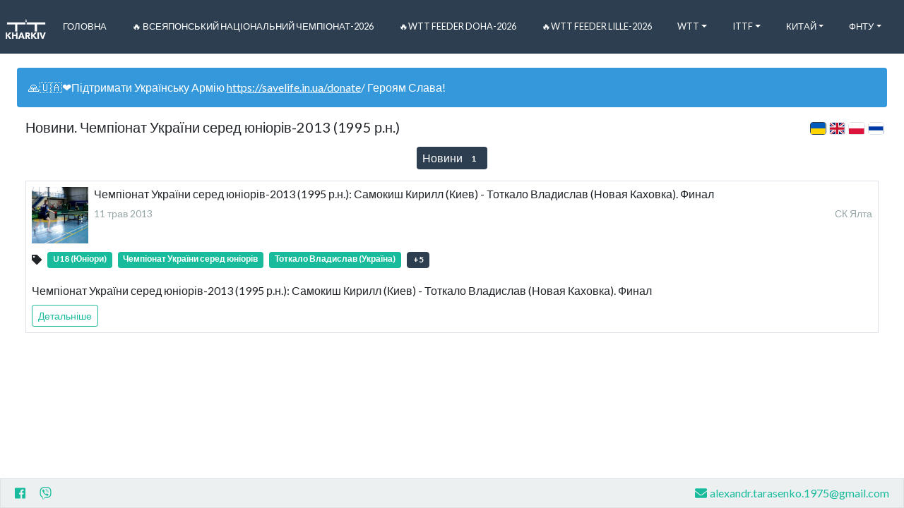

--- FILE ---
content_type: text/html; charset=utf-8
request_url: https://www.tt-kharkiv.com/tags/chempionat-ukrayini-sered-yunioriv-2013-1995-r-n-
body_size: 6130
content:
<!DOCTYPE html>
<html lang='uk'>
   <head>

      
      <link rel="shortcut icon" href="/assets/kharkiv/shortcut.png" type="image/png">
      

      
      <link rel="apple-touch-icon" href="">
      

      <link rel="alternate" hreflang="x-default" href="https://www.tt-kharkiv.com/tags/chempionat-ukrayini-sered-yunioriv-2013-1995-r-n-" />
      
      <link rel="alternate" hreflang="uk" href="https://www.tt-kharkiv.com/uk/tags/chempionat-ukrayini-sered-yunioriv-2013-1995-r-n-" />
      
      <link rel="alternate" hreflang="en" href="https://www.tt-kharkiv.com/en/tags/chempionat-ukrayini-sered-yunioriv-2013-1995-r-n-" />
      
      <link rel="alternate" hreflang="pl" href="https://www.tt-kharkiv.com/pl/tags/chempionat-ukrayini-sered-yunioriv-2013-1995-r-n-" />
      
      <link rel="alternate" hreflang="ru" href="https://www.tt-kharkiv.com/ru/tags/chempionat-ukrayini-sered-yunioriv-2013-1995-r-n-" />
      

      <meta charset="utf-8">
      <meta http-equiv="Content-Type" content="text/html; charset=UTF-8">
      <meta name="viewport" content="width=device-width, initial-scale=1, shrink-to-fit=no">
      <meta name="google-signin-client_id" content='125398147275-koseb3ape20j40n8706rk2jk7j7rf2o5.apps.googleusercontent.com'>

      <meta property="og:site_name" content="Настільний теніс Харкова, України та Світу">
      <meta property="og:type" content="website">

      <meta property="og:url" content="https://www.tt-kharkiv.com/tags/chempionat-ukrayini-sered-yunioriv-2013-1995-r-n-">

      
      <meta name="description" content="Настільний теніс Харкова, України та Світу">
      <meta property="og:description" content="Настільний теніс Харкова, України та Світу">
      <meta name="twitter:description" content="Настільний теніс Харкова, України та Світу">
      

      
      <meta property="og:title" content="Чемпіонат України серед юніорів-2013 (1995 р.н.)">
      <meta name="twitter:title" content="Чемпіонат України серед юніорів-2013 (1995 р.н.)">
      <title>Чемпіонат України серед юніорів-2013 (1995 р.н.)</title>
      

      
      <meta property="og:image" content="https://res.cloudinary.com/tt-kharkiv/image/upload/v1568366382/logo/big.png">
      <meta name="twitter:image" content="https://res.cloudinary.com/tt-kharkiv/image/upload/v1568366382/logo/big.png">
      

      <meta name="twitter:card" content="summary">
      <meta name="twitter:site" content="@table_tennis_it">

      <meta property="fb:app_id" content='142558933079548'>

      <meta name="csrf-token" content="#csrf">

      <script>
        (function(i,s,o,g,r,a,m){i['GoogleAnalyticsObject']=r;i[r]=i[r]||function(){
        (i[r].q=i[r].q||[]).push(arguments)},i[r].l=1*new Date();a=s.createElement(o),
        m=s.getElementsByTagName(o)[0];a.async=1;a.src=g;m.parentNode.insertBefore(a,m)
        })(window,document,'script','https://www.google-analytics.com/analytics.js','ga');

        ga('create', 'UA-121204994-1', 'auto');
        ga('send', 'pageview');
      </script>

      <script src="https://www.google.com/recaptcha/api.js?render=explicit" async defer></script>
      <script src="https://www.instagram.com/embed.js" async defer></script>

      <link rel="stylesheet" href="/dist/style.css">
   </head>
   <body>
      <div id="fb-root"></div>
      <script async defer crossorigin="anonymous" src="https://connect.facebook.net/uk_UA/sdk.js#xfbml=1&version=v8.0&appId=142558933079548" nonce="gyKsjrUM"></script>

      
      <div id="app"
         data-logo="https://res.cloudinary.com/tt-kharkiv/image/upload/v1568366382/logo/big.png"
         data-title="Настільний теніс Харкова, України та Світу"
         data-icon="https://res.cloudinary.com/tt-kharkiv/image/upload/v1568366383/logo/small.png"
         data-phone=""
         data-email="alexandr.tarasenko.1975@gmail.com"
         data-skype=""
         data-twitter=""
         data-youtube=""
         data-facebook="https://www.facebook.com/groups/protabletennis"
         data-vk=""
         data-github=""
         data-viber="https://invite.viber.com/?g=r4D1lhobqkVfe3edZYsXfEaQQYqKrJIF"
         data-instagram=""
         data-address=""
         data-fatal-error-message=""
         data-fatal-error-image=""
         data-primary-contact-role=""
         data-primary-contact-name=""
         data-primary-contact-address=""
         data-top-banner="🙏🇺🇦❤️Підтримати Українську Армію https://savelife.in.ua/donate/ Героям Слава!"
         data-all-matches-added=true
         data-language='uk'
         data-languages='[&quot;uk&quot;,&quot;en&quot;,&quot;pl&quot;,&quot;ru&quot;]'
         data-selectable-languages='[&quot;uk&quot;,&quot;en&quot;,&quot;pl&quot;,&quot;ru&quot;]'
         data-all-languages='[&quot;uk&quot;,&quot;en&quot;,&quot;pl&quot;,&quot;ru&quot;]'
         data-timezone='Europe/Kiev'
         data-ratings='[&quot;ttw&quot;,&quot;ligas&quot;,&quot;ittf&quot;,&quot;ittf21&quot;,&quot;ittf18&quot;,&quot;ittf15&quot;]'
         data-type='default'
         data-old-stages-on-top='true'
         data-news-on-top='true'
         data-future-tournaments-on-top='true'
         data-primary-rating='ttw'
         data-home-screen-ratings='[&quot;ttw&quot;,&quot;ligas&quot;]'
         data-maps-api-key='AIzaSyASn9X8Icdovg7HBy1LE4ugt6AX87aTG1Q'
         data-recaptcha-sitekey='6LfOzysUAAAAAGpBOWvCadiC3jCXjLfds_nwRJNh'
         data-ping-pong-loader=false
         data-is-captcha-enabled=false
         data-tags-cloud-enabled=true
         data-news-list-tags-limit=3
         data-bugsnag-api-key='3acc1fa3d5c9a557fbdd0604e844f0f3'
         data-bugsnag-release-stage='kharkiv'
         data-bugsnag-should-report='true'
         data-clever-loader-id=''
         ></div>

         <script type="text/javascript" src="/dist/app.js"></script>
   
   </body>
</html>



--- FILE ---
content_type: text/plain; charset=utf-8
request_url: https://www.tt-kharkiv.com/graphql
body_size: 270
content:
{"data":{"tag":{"name":"chempionat-ukrayini-sered-yunioriv-2013-1995-r-n-","title":"Чемпіонат України серед юніорів-2013 (1995 р.н.)","overview":null,"image":null,"newsCount":1,"tournamentsCount":0,"playersCount":0,"isPreformatted":false}}}

--- FILE ---
content_type: text/plain; charset=utf-8
request_url: https://www.tt-kharkiv.com/graphql
body_size: 1460
content:
{"data":{"tag":{"newsCount":1,"news":[{"slug":"ukrainian-u18-championship-2013-age-1995-samokish-kirill-kiev-totkalo-vladislav-new-kakhovka-final","title":"Чемпіонат України серед юніорів-2013 (1995 р.н.): Самокиш Кирилл (Киев) - Тоткало Владислав (Новая Каховка). Финал","isPreformatted":false,"overview":"Чемпіонат України серед юніорів-2013 (1995 р.н.): Самокиш Кирилл (Киев) - Тоткало Владислав (Новая Каховка). Финал","redirect":null,"thumbnail":"https:\/\/res.cloudinary.com\/tt-kharkiv\/image\/upload\/w_400\/v1604186162\/news\/C1D18D67-4C0B-4B4D-977F-8103664F2C90.jpg","author":" СК Ялта","publishedAt":"2013-05-10T21:00:00.000Z","isFeatured":false,"tags":[{"name":"u18","title":"U18 (Юніори)"},{"name":"ukrainian-u18-championship","title":"Чемпіонат України серед юніорів"},{"name":"totkalo-vladyslav","title":"Тоткало Владислав (Україна)"},{"name":"chempionat-ukrayini-sered-yunioriv-2013-1995-r-n-","title":"Чемпіонат України серед юніорів-2013 (1995 р.н.)"},{"name":"video-matchey","title":"Video matches (Видео матчей)"},{"name":"2013","title":"2013"},{"name":"samokysh-kyrylo","title":"Самокіш Кирило (Україна)"},{"name":"ukraine","title":"Україна"}]}]}}}

--- FILE ---
content_type: text/plain; charset=utf-8
request_url: https://www.tt-kharkiv.com/graphql
body_size: 40123
content:
{"data":{"menuItems":[{"id":"00CA6CA0-D42E-4093-BF0C-168E8B5EB719","name":"Головна","url":"\/","isExternal":false,"children":[]},{"id":"0E582F4D-621C-4C4F-9FDE-773FE7646001","name":"🔥 Всеяпонський національний чемпіонат-2026","url":"\/tags\/all-japan-nttc-2026\/news","isExternal":false,"children":[]},{"id":"8F7DA9FB-4CF7-46AF-A548-D11896B21C2A","name":"🔥WTT Feeder Doha-2026","url":"\/tags\/wtt-feeder-doha-2026\/news","isExternal":false,"children":[]},{"id":"3AD54B84-0156-4A49-95EB-F4DE71CF3D48","name":"🔥WTT Feeder Lille-2026","url":"\/tags\/wtt-feeder-lille-2026\/news","isExternal":false,"children":[]},{"id":"294B376A-CFAE-475F-9CDE-D298ACEA3923","name":"WTT","url":"\/tags\/wtt\/news","isExternal":false,"children":[{"id":"0E8CD783-E409-45CD-9FB2-DF7BC50C93EE","name":"Олімпійські Ігри-2020 (кваліфікація)","url":"\/tags\/olympic-games-2020-qualification\/news","isExternal":false},{"id":"D58BF146-D06C-40D1-AE5D-9A650638846C","name":"Професійні Ліги","url":"\/pages\/prof-leagues","isExternal":false}]},{"id":"4952F988-6DD1-432F-8C3A-F45B9EAFD8E2","name":"ITTF","url":"\/tags\/ittf\/news","isExternal":false,"children":[{"id":"3E3779C1-B502-4DF4-B0BD-C45E471170E7","name":"ITTF (Міжнародна Федерація НТ)","url":"\/tags\/ittf\/news","isExternal":false},{"id":"8B6ABFC8-78B2-4FC7-8CDE-EEC4E0D6A914","name":"Президенти ITTF","url":"\/tags\/presidents-of-the-ittf\/news","isExternal":false},{"id":"2F6F5D56-BD81-4035-B471-C2F06DD8EF0E","name":"Гранд-фінали ITTF World Tour","url":"\/tags\/world-tour-grand-finals\/news","isExternal":false},{"id":"C47ACA2D-48CC-456B-B4D7-09A52ED38960","name":"Кубок Світу","url":"\/tags\/world-cup\/news","isExternal":false},{"id":"EE400209-7FCC-4A37-83E4-B243B2EC03C7","name":"Чоловічий Кубок Світу","url":"\/tags\/mens-world-cup\/news","isExternal":false},{"id":"6DCAD59F-795F-41B6-9B68-4DF1A4E0896C","name":"Жіночий Кубок Світу","url":"\/tags\/womens-world-cup\/news","isExternal":false}]},{"id":"E0203443-C630-4CC4-8F1B-E8FC44EE590D","name":"Китай","url":"\/tags\/table-tennis-in-china\/news","isExternal":false,"children":[{"id":"00DDA308-B458-4833-B996-B5B385C37F55","name":"Настільний теніс в Китаї","url":"\/tags\/table-tennis-in-china\/news","isExternal":false},{"id":"35EF5543-62AA-460A-AC2F-587FFC2F02C9","name":"Національний чемпіонат Китаю","url":"\/tags\/chinese-nationals\/news","isExternal":false},{"id":"29DA5BA0-2E8E-492E-BDFD-60D9328028AE","name":"Китайська Суперліга","url":"\/tags\/china-super-league","isExternal":false},{"id":"03D68AD1-2726-4E8B-B3CD-04E153044849","name":"Відкритий чемпіонат Китаю","url":"\/tags\/china-open","isExternal":false},{"id":"A71EDA7A-073F-4496-A869-C18821A9AC85","name":"Кваліфікація на найважливіші турніри","url":"\/tags\/chinese-trials","isExternal":false},{"id":"6EBF526D-10B2-40FE-9D69-A11CB824ED8B","name":"Юнацькі турніри Китаю","url":"\/tags\/chinese-youth-tournaments\/news","isExternal":false}]},{"id":"51F289CE-2566-4036-AB9E-91E0B8416AAE","name":"ФНТУ","url":"\/tags\/fntu\/news","isExternal":false,"children":[{"id":"51E8B06E-C94C-44F6-8CD4-337458A11F9E","name":"Федерація настільного тенісу України (ФНТУ)","url":"\/tags\/fntu\/news","isExternal":false},{"id":"F29F639C-1739-4316-989D-AE6E6D870DEB","name":"Обласні Федерації","url":"\/tags\/regional-federations-uttf\/news","isExternal":true},{"id":"B02112FD-E246-4FDB-8792-1460B06F560F","name":"Національний чемпіонат України","url":"\/tags\/ukrainian-national-championship\/news","isExternal":false},{"id":"B1E050B1-B22D-436F-8FCE-1B26AB15EFA4","name":"Кубок України (О.М.Басіної)","url":"\/tags\/ukrainian-cup\/news","isExternal":false},{"id":"B60B0872-1B02-4576-9E95-0C8967AE77E4","name":"Клубний чемпіонат України (КЧУ)","url":"\/tags\/club-championship-ukraine\/news","isExternal":false},{"id":"AA59C6AE-9DC4-4F74-BF54-F3FF49EB23A0","name":"СуперЛига КЧУ","url":"\/tags\/superleague-utc\/news","isExternal":false},{"id":"8251674F-0A4B-4CD2-B1D1-C34377940A5A","name":"Ліга Кращих","url":"\/tags\/league-of-the-best\/news","isExternal":false},{"id":"A701CA07-9F27-4889-AA60-A036255F363E","name":"Чемпіонат України (U21, молодь)","url":"\/tags\/ukrainian-u21-championship","isExternal":false},{"id":"CA6E812E-7B1B-4D03-B37A-0F257BA3C8BA","name":"Чемпіонат України (U18, юніори)","url":"\/tags\/ukrainian-u18-championship\/news","isExternal":false},{"id":"FDAF566F-F5BC-4215-97F5-320949CC2865","name":"Чемпіонат України (U15, кадети)","url":"\/tags\/ukrainian-u15-championship\/news","isExternal":false},{"id":"CB69CDFA-2A50-4B45-B2C1-F4528CCE78E5","name":"ТОП кадетів","url":"\/tags\/u15-top\/news","isExternal":false},{"id":"006F9EE5-8F46-46E8-8944-A487559A9460","name":"Чемпіонат України (міні-кадети)","url":"\/tags\/mc-ukrainian-championship","isExternal":false},{"id":"874A613E-CE28-4BE5-B268-D381171D76B1","name":"Дитяча Ліга КЧУ","url":"\/tags\/children-league-utc\/news","isExternal":false},{"id":"A09B9E8A-ACDC-4285-91BF-8B2B56CFBFA0","name":"Літня Універсіада України","url":"\/tags\/summer-universiade-ukraine\/news","isExternal":false},{"id":"EC2A542E-8D8A-448E-A080-20D170911BE2","name":"Календ. план спорт. заходів України (2022)","url":"https:\/\/res.cloudinary.com\/tt-kharkiv\/image\/upload\/v1641679279\/FNTU_zats\/Calendar_plan_sports_activities_of_TT_Ukraine_2022.pdf","isExternal":true},{"id":"7831C4BA-5216-404E-95A9-0D66FF3F641C","name":"Обласні Федерації","url":"\/tags\/regional-federations-uttf\/news","isExternal":false},{"id":"964D460C-B99E-4D85-8412-8BA540D01FF8","name":"Облік рейтингу ФНТУ 2022","url":"\/tags\/uttf-member-2022\/players","isExternal":false},{"id":"A82A6884-0635-4B39-815D-3D6585C7AB89","name":"Регламент КЧУ (2021-2022)","url":"\/news\/utc-regulations-for-the-season-2021-2022","isExternal":false},{"id":"A0E65636-8A1D-417D-802E-CB4E59AF957A","name":"Знакові події ФНТУ","url":"\/news\/key-events-uttf","isExternal":false}]},{"id":"A9AFF96B-0F62-4A57-B07D-82D58251ADBF","name":"Збірні України","url":"\/news\/national-teams-of-ukraine","isExternal":false,"children":[{"id":"17B7AACA-1D04-43E6-9CD2-839BA005505C","name":"Чоловіча збірна України","url":"\/tags\/ukraine-national-team-men","isExternal":false},{"id":"84B76E7A-F65C-4146-8A61-267EFE743183","name":"Жіноча збірна України","url":"\/tags\/ukraine-national-team-women\/news","isExternal":false},{"id":"FDFD2425-07C2-4949-BBD7-DE8FB76723D0","name":"Юніорська жіноча збірна України","url":"\/tags\/ukrainian-junior-girls-tt-team\/news","isExternal":false},{"id":"A3E6481A-465D-4CDC-91D6-798AB5F0AD7D","name":"Юніорська чоловіча збірна України","url":"\/tags\/ukrainian-junior-boys-tt-team\/news","isExternal":false},{"id":"8021EDBA-09FF-4D42-83B9-54CBAC586D07","name":"Кадетська жіноча збірна України","url":"\/tags\/ukrainian-cadet-girls-tt-team\/news","isExternal":false},{"id":"1319F2F8-5B25-44A4-B151-61F0B88397D9","name":"Кадетська чоловіча збірна України","url":"\/tags\/ukrainian-cadet-boys-tt-team\/news","isExternal":false},{"id":"1AF58492-BA04-4D7C-BD33-AB6BB54BDF25","name":"Мінікадетська жіноча збірна України","url":"\/tags\/ukrainian-minicadet-girls-tt-team\/news","isExternal":false},{"id":"2406A341-3FAB-4E20-88EB-1E6FBB981115","name":"Мінікадетська чоловіча збірна України","url":"\/tags\/ukrainian-minicadet-boy-tt-team\/news","isExternal":false}]},{"id":"782ADB3C-AE6E-48B4-8C8A-43D6AECC4BC8","name":"Para","url":"\/tags\/para-table-tennis\/news","isExternal":false,"children":[{"id":"D0BC4EAA-BA7E-4534-92EC-859FD6DD2752","name":"Паралімпійський настільний теніс","url":"\/tags\/para-table-tennis\/news","isExternal":false},{"id":"67CB96E3-917F-45ED-90A7-44A12E36BE76","name":"Паралімпійські ігри","url":"\/tags\/summer-paralympics","isExternal":false},{"id":"D4681014-B3B8-44AE-91B8-F09ABF2AF607","name":"Паралімпійський чемпіонат світу","url":"\/tags\/pttwc\/news","isExternal":false},{"id":"A6389C28-C31C-4933-BFC4-0870E2C5EEB3","name":"Паралімпійський чемпіонат Європи","url":"\/tags\/epttc\/news","isExternal":false},{"id":"9CB4F59D-1E78-4073-843E-9280EBD42C34","name":"Міжнародні PTT турніри","url":"\/tags\/international-ptt-tournaments\/news","isExternal":false},{"id":"7F64E59E-94D5-4F7B-9FE8-6EEE1A850868","name":"Паралімпійський Чемпіонат України","url":"\/tags\/para-ukrainian-championships\/news","isExternal":false},{"id":"8EE2D611-6AD6-49EA-A474-9BA99209F972","name":"Паралімпійський Кубок України","url":"\/tags\/para-ukrainian-cup\/news","isExternal":false},{"id":"8735C341-ED36-4C43-B5C5-9DE4E19EC21C","name":"Знамениті українські паралімпійці","url":"\/news\/famous-ukrainian-paralympians","isExternal":false}]},{"id":"F97E71BC-5A0B-4D12-92A4-6FAFD465F5E6","name":"Deaf","url":"\/tags\/deaflympics","isExternal":false,"children":[{"id":"D109B984-1228-4DD3-BA85-336A75DF0764","name":"Дефлімпійський спорт","url":"\/tags\/deaflympics","isExternal":false},{"id":"30A4031A-39CC-48F5-B3EA-423A0DD11661","name":"Дефлімпійська збірна України","url":"\/tags\/ukrainian-deaflympic-team\/news","isExternal":false},{"id":"1147A530-B73C-4E15-9883-8DF2D14C2342","name":"НТ на літніх Дефлімпійських іграх","url":"\/tags\/deaflympics-games\/news","isExternal":false},{"id":"A13891FC-3671-46A6-8179-316458318F34","name":"Чемпіонат світу серед глухих","url":"\/tags\/wdttc\/news","isExternal":false},{"id":"E2AFF2DE-B1B8-4682-A525-A3C292687681","name":"Чемпіонат Європи серед глухих","url":"\/tags\/edttc\/news","isExternal":false},{"id":"1E91BF16-5665-4BB2-AA2C-24130F907900","name":"Юнацький чемпіонат Європи серед глухих","url":"\/tags\/eydttc\/news","isExternal":false},{"id":"078C452E-41EA-4DB4-87E2-EDBE89D38615","name":"ЧУ серед спортсменів з порушеннями слуху","url":"\/tags\/udttc\/news","isExternal":false},{"id":"D5AAAE39-3C01-444A-85BB-0A39203261ED","name":"КУ серед спортсменів з вадами слуху","url":"\/tags\/sfgu-dttc","isExternal":false},{"id":"7A26E660-40A2-44CF-B0EA-76EAD78ED643","name":"ЧУ серед юніорів (U19) з порушеннями слуху","url":"\/tags\/u18-udttc\/news","isExternal":false},{"id":"22172A63-697D-42AD-8756-75979D8D5F38","name":"Відомі українські дефлімпійці","url":"\/news\/famous-ukrainian-deaflympians","isExternal":false}]},{"id":"CB2D3548-F21F-4061-AD76-3EEF4B3E628F","name":"Пошук Гравця","url":"\/ratings?orderBy=ligas","isExternal":false,"children":[]},{"id":"C1539A20-8515-4E7D-A0C3-9FFFF9BBCAE6","name":"Турніри","url":"\/series\/tours_kharkiv","isExternal":false,"children":[{"id":"19FA1033-36E5-4F05-89EC-886C2299AB00","name":"Календар турнірів","url":"\/pages\/calendar","isExternal":false},{"id":"1B70A7BD-B948-4DED-9BD1-9EB456AF6C06","name":"Альтернатива","url":"\/series\/alternativa","isExternal":false},{"id":"BEAF469B-590E-4CD5-9898-68839D9FC6B9","name":"КНТ SVAOR","url":"\/series\/svaor","isExternal":false},{"id":"29DED54A-7ED2-4FD2-9C3D-495C525B0EB1","name":"ЦНТ Метеорит (спортсмены)","url":"\/series\/ttc-meteorit-sportsmen","isExternal":false},{"id":"79FDC188-5E9F-4D31-8C6A-C18CA7E2F92A","name":"ЦНТ Метеорит (любители)","url":"\/series\/ttc-meteorit-amateurs","isExternal":false},{"id":"C5CFFE6C-89D4-41FF-B03D-B335C7F45FB7","name":"ЦНТ Метеорит (пятничный)","url":"\/series\/knt-meteorit-friday-evening","isExternal":false},{"id":"02125F3C-D4BE-4B8F-980A-33A64A5B401F","name":"КНТ Top Spin. Детский (до 14 лет)","url":"\/series\/ttc-top-spin-childrens-under-14","isExternal":false},{"id":"9ECF0738-1020-4D32-A21C-8928BDBAE4E7","name":"КНТ Top Spin","url":"\/series\/ttc-top-spin","isExternal":false},{"id":"E51A3302-F130-4E91-851F-B42E8F07F343","name":"ЦНТ Метеорит (Турниры ФНТУ)","url":"\/series\/uttf-meteorit","isExternal":false},{"id":"1C961849-E0BB-4F72-B38F-2E23D80046BD","name":"КНТ Spirit","url":"\/series\/knt-spirit","isExternal":false},{"id":"D9AF448F-50AE-484C-B07A-C35C1DDA5397","name":"КНТ Альянс","url":"\/series\/aliance","isExternal":false},{"id":"9BD3DE83-D010-4066-B5FE-8CA4BF66A8EB","name":"Парные турниры","url":"\/series\/pairs-tours","isExternal":false},{"id":"0D9096F6-8A0E-456C-A9CA-E0B9B58E00F5","name":"Семейные турниры","url":"\/series\/family-tours","isExternal":false},{"id":"BC049AC0-6884-46EC-972D-9E65F3207FD5","name":"Детские турниры","url":"\/series\/childish-tours","isExternal":false},{"id":"15E1BD2B-2E9F-47F0-A85D-7EFE14DD7617","name":"ХНУ им. Каразина","url":"\/series\/hnu-im-karazina","isExternal":false},{"id":"93B0800C-7FC8-437E-8530-61C13DAC805D","name":"Ветеранские турниры","url":"\/series\/veteranskie-turniry","isExternal":false},{"id":"7B3B808E-B232-402F-ABEE-1020C1EC7E0B","name":"WIN CUP","url":"\/series\/wincup","isExternal":false},{"id":"A043B3A3-2286-4374-9F18-60C0FF2E3568","name":"КНТ Профи  (архив, серия закончена)","url":"\/series\/weekdays-tours-knt-profi","isExternal":false}]},{"id":"A763B85A-5D6B-42A8-8EA3-32129758182D","name":"Корисне","url":"\/useful","isExternal":false,"children":[{"id":"CBCA5CC4-2C71-4303-8A8F-AE26DE56E482","name":"Статистика","url":"\/statistics","isExternal":false},{"id":"634F4DD6-91EE-4DE7-B884-97167B4F69BB","name":"Гравці та тренери","url":"\/players","isExternal":false},{"id":"1896A78D-CAE5-45B6-A9EE-A60F40CF30B6","name":"Порівняти","url":"\/compare","isExternal":false},{"id":"31AA2150-E770-4CEB-AB93-4ECBEC353762","name":"TT websites","url":"\/pages\/ukraina-catalog-table-tennis-websites","isExternal":false},{"id":"4305E913-4098-4F7A-835A-E9415AC0B71D","name":"Галерея","url":"\/gallery?hide_empty=1","isExternal":false},{"id":"D493D82A-127A-4BCD-A786-9796696F6C0B","name":"Дні народження","url":"\/pages\/birhdays","isExternal":false},{"id":"54422BBE-6BB7-47EA-AEA5-9B6A4096901E","name":"Спортивні звання","url":"\/pages\/tags-players-coaches-website","isExternal":false}]},{"id":"D220D805-6327-4879-91F1-77496B3FEEC5","name":"ХоФНТ","url":"\/champs","isExternal":false,"children":[{"id":"CC33524B-EB65-4D28-932F-286C44588D22","name":"ХоФНТ (інформація)","url":"\/tags\/khofnt\/news","isExternal":false},{"id":"242D0947-4596-47BC-A020-8431C3157428","name":"Командний чемпіонат м. Харкова","url":"\/series\/kharkiv-team-championship","isExternal":false},{"id":"FD49D05C-5B25-4937-B1D2-3EF4AD757A84","name":"Чемпіонат області (особистий)","url":"\/series\/licnyj-cempionat-oblasti-predvaritelnyj","isExternal":false},{"id":"A9FC4459-7920-44C4-ACDB-1122E8F0CE54","name":"Чемпіонат ХоФНТ (юніори та кадети)","url":"\/series\/junior-cadet-championships","isExternal":false},{"id":"1B0CD25C-E53E-4CB4-A5D3-EB189A9E8966","name":"Турніри Open в області","url":"\/series\/open-cup-kharkiv-region-towns","isExternal":false},{"id":"AE782EDA-CA66-4F47-BF47-2BB930D019ED","name":"Найкращі харківські тенісисти","url":"\/news\/best-kharkiv-table-tennis-players","isExternal":false}]},{"id":"1D014C11-7261-434F-AC40-BEDF8280282C","name":"Зали Харкова","url":"\/arenas","isExternal":false,"children":[{"id":"B6D4A7D5-87BE-4FA7-8216-74489CEEDD0E","name":"КНТ \"Мангуст\"","url":"\/tags\/ttc-mangust\/news","isExternal":false},{"id":"0FE898E0-381A-4D03-BD9B-0632EF736520","name":"ТТС TOP SPIN","url":"\/pages\/knt-top-spin-description","isExternal":false},{"id":"20019852-FFA9-43FB-9FC0-0462AB97783D","name":"ТТС Spirit","url":"http:\/\/ttspirit.tilda.ws\/","isExternal":true},{"id":"83AB5145-75C4-42AD-8968-0E856D1FDB0C","name":"ТТС SVAOR","url":"\/pages\/knt-svaor-description","isExternal":false},{"id":"B8CB8DCE-41DD-4391-A9EA-93E9DA8219F2","name":"КНТ \"Механіка\"","url":"\/news\/ttc-mechanika-description","isExternal":false},{"id":"7CEE228E-D88F-490C-B401-A5EBBB11C632","name":"FC Tetra","url":"\/pages\/znt-tetra-description","isExternal":false},{"id":"032F9738-4C43-4431-A0D7-C89678AD2579","name":"ЦНТ Метеорит (зачинений)","url":"\/pages\/cnt-meteorit-description","isExternal":false},{"id":"681098CD-0CCC-4915-BB1B-11204D839DF1","name":"Зал НТ ХНУ ім. Каразіна (ремонт)","url":"\/pages\/znt-karazina-description","isExternal":false}]},{"id":"FBB8187D-F680-4AF4-A6AA-00EA4342BB6F","name":"Про проект","url":"\/pages\/about","isExternal":false,"children":[]}],"allSeries":[{"name":" \"Альтернатива\"","slug":"alternativa","type":"individual"},{"name":"КНТ \"МАНГУСТ\"","slug":"ttc-mangust","type":"individual"},{"name":"Kharkiv Open","slug":"kharkiv-open","type":"individual"},{"name":"КНТ \"Механіка\"","slug":"ttc-mechanika","type":"individual"},{"name":"Турнір імені Сергія Колесніченко","slug":"tournament-named-sergei-kolesnichenko","type":"individual"},{"name":"КНТ Top Spin","slug":"ttc-top-spin","type":"individual"},{"name":"КНТ TOP SPIN (категория 0-600 ТТВ)","slug":"0600-topspin","type":"individual"},{"name":"КНТ SVAOR","slug":"svaor","type":"individual"},{"name":"Командний чемпіонат Харківської області","slug":"kharkiv-team-champs","type":"team"},{"name":"Kharkiv IT Champs","slug":"kharkiv-it-champ","type":"individual"},{"name":"ХНУ им. Каразина","slug":"hnu-im-karazina","type":"individual"},{"name":"Будяки (ЦНТ Метеорит, будничные)","slug":"knt-meteorit-budn","type":"individual"},{"name":"КНТ \"Top Spin\". Детский (до 14 лет)","slug":"ttc-top-spin-childrens-under-14","type":"individual"},{"name":"Командний чемпіонат Харкова. Суперліга","slug":"kharkiv-team-champs-sl","type":"team"},{"name":"Чемпионаты ХоФНТ (junior and cadet)","slug":"junior-cadet-championships","type":"individual"},{"name":"Командный чемпионат Харькова. Высшая Лига","slug":"komandnyj-cempionat-harkova-vyssaa-liga","type":"team"},{"name":"ТТС Spirit","slug":"knt-spirit","type":"individual"},{"name":"Личный чемпионат области","slug":"licnyj-cempionat-oblasti-predvaritelnyj","type":"individual"},{"name":"Детские турниры (г.Харьков)","slug":"childish-tours","type":"individual"},{"name":"Ветеранские турниры","slug":"veteranskie-turniry","type":"individual"},{"name":"Командный чемпионат Харькова. 1 лига","slug":"komandnyy-chempionat-harkova-1-liga","type":"team"},{"name":"Личный чемп-т области (junior and cadet)","slug":"single-champ-region-junior-cadet","type":"individual"},{"name":"Парные турниры","slug":"pairs-tours","type":"double"},{"name":"Top Spin League","slug":"top-spin-league","type":"individual"},{"name":"КНТ АЛЬЯНС","slug":"aliance","type":"individual"},{"name":"Турниры Open в городах области","slug":"open-cup-kharkiv-region-towns","type":"individual"},{"name":"Турниры ФНТУ 0-100 (Метеорит) ","slug":"fntu-0-100-meteorit","type":"individual"},{"name":"ЦНТ Метеорит (категория 0-600 ТТВ)","slug":"cnt-meteorit-kategoria-0-600-ttv","type":"individual"},{"name":"ЦНТ Метеорит (категория 0-700 ТТВ)","slug":"cnt-meteorit-kategoria-0-700-ttv","type":"individual"},{"name":"Личный чемп-т Харькова среди ДЮСШ (junior and cadet)","slug":"single-champ-city-junior-cadet","type":"individual"},{"name":"Семейные турниры (Харьков)","slug":"family-tours","type":"team"},{"name":"КНТ Профи","slug":"weekdays-tours-knt-profi","type":"individual"},{"name":"Virtual Cup","slug":"virtual-cup","type":"individual"},{"name":"WinCup","slug":"wincup","type":"individual"},{"name":"TT-Cup","slug":"tt-cup","type":"individual"},{"name":"ФНТУ (Метеорит) ","slug":"uttf-meteorit","type":"individual"},{"name":"ЦНТ Метеорит (любители)","slug":"ttc-meteorit-amateurs","type":"individual"},{"name":"КНТ SVAOR (Командний)","slug":"ttc-svaor-teams","type":"team"},{"name":"ЦНТ Метеорит (спортсмены)","slug":"ttc-meteorit-sportsmen","type":"individual"},{"name":"TTC Meteorit (friday-evening)","slug":"knt-meteorit-friday-evening","type":"individual"}],"sponsors":[{"title":"Настільний теніс України","image":"https:\/\/res.cloudinary.com\/tabletennisit\/image\/upload\/v1574766484\/Logo\/ua.png","url":"http:\/\/ua-tabletennis.com","isGlobal":true,"isPremium":false},{"title":"Патреон","image":"data:image\/jpeg;base64,\/9j\/4AAQSkZJRgABAQEASABIAAD\/4QAiRXhpZgAATU0AKgAAAAgAAQESAAMAAAABAAEAAAAAAAD\/2wBDAAIBAQIBAQICAgICAgICAwUDAwMDAwYEBAMFBwYHBwcGBwcICQsJCAgKCAcHCg0KCgsMDAwMBwkODw0MDgsMDAz\/2wBDAQICAgMDAwYDAwYMCAcIDAwMDAwMDAwMDAwMDAwMDAwMDAwMDAwMDAwMDAwMDAwMDAwMDAwMDAwMDAwMDAwMDAz\/wAARCAGQAu4DASIAAhEBAxEB\/8QAHwAAAQUBAQEBAQEAAAAAAAAAAAECAwQFBgcICQoL\/[base64]\/8QAHwEAAwEBAQEBAQEBAQAAAAAAAAECAwQFBgcICQoL\/[base64]\/9oADAMBAAIRAxEAPwD9\/[base64]\/BU74G\/DG4kt7rxza6leR\/8ALDSLSfUCxHUb40MYP+84ryDxT\/wXi+HOmTMuk+FPGOrKOjOtvbA\/nITXg4rinKMO+WriIX7J3f3K59nl\/hzxPjoqWHwNSz2bi4p+jlyp\/I+5qK\/PaX\/gv5oYf938M9aZfVtXhU\/l5Zq5pX\/BfXwlPIBe\/D3xPaqTy0N5BNj8DtNcUeOsibssQvul\/wDInry8HeMYq7wT\/wDAqb\/DnufftFfJHgn\/AILVfBHxQ6pqWoeIPDLtxm+0iWZAfrbiT8yAPevoD4U\/tF+B\/jfAsnhPxZoOv5XeY7S6VplGP4o871\/EDFexg87y\/Fu2GrRk+yav92\/4HyubcI53li58wwlSnHvKElH\/AMCty\/[base64]\/SgAZwpri\/jj+0F4O\/Z48H\/254y1610PT9xWMy5aW5YDOyKNQXkb2UGvmn9vT\/grNov7OlxfeFPBcdr4k8cQ5huZGJNjoz85EhH+tlH\/PNSAp+8Rjafyz+KXxW8SfG3xpceIvFus3mva1dDa9zckfKvZEVQFRB2VAFHpX53xN4gYbL5PD4NKpVW\/8sX5vq\/JfNp6H7p4feCOPzuEcdmjdDDvVae\/Nf3U\/hT6SknfdRadz7Y\/aR\/4Lk69r0txp3wt0OPQrPJVdZ1VVuLuT\/aS3wY4+c8uZM8ZUdK+K\/in8ZfFnxv1n+0PGHiLVvEl0GLK19cGRYif7ifcQf7oAHYCubor8XzXiDMMxlfF1XJdtor5LT57+Z\/WPDfA+SZFBRy3DxjL+Zq836yd38k0uyQKNo4GKMUZozXjn1YUUZozQAUsDtaXcdxEzQ3ELB45YztkjYd1Ycg+4pM0UAfSH7P3\/AAVV+L\/wHmht5tc\/4TLRYsD+z9c\/fMq9MJcf61cAYGWZR\/dr9CP2Tf8Agqn8Nf2mLy10u5nk8HeK7r5E0vUnzHcuSBiG4ACSEnACnY57Lwa\/GemvEsiFWVWVhggjINfYZLxxmmXtR5\/aQ\/llr9z3XluvI\/LeLfB\/h3PIymqSoVntOmktf70fhl57Sf8AMj+jgSgtjn8qdX5AfsRf8FZPFn7Os1l4f8ZSXfi7wSpWJTI4bUNITPWJzzKg\/wCebn2VlAwf1b+E3xZ8P\/G7wPZeJPC+q2usaLqCboLmHI5HDKynDIwPBVgCDwRX7hw\/xRgs3p3oO01vF7rz815r52P49448O824Yr8uMjzUpO0akfhfk\/5Zf3X52bSudJRRRX0h8GFFFFABRRRQAUUUUAFFFFABRRRQAUUUUAFFFFABRRRQAUUUUAFFFFABRRRQAUUUUAFFFFABRRRQAV47+3z+1xZ\/sJfsneLPitqGh3niOz8KLatJp1rOsE1z511FbjDsCBgzBuR0U17FXxb\/AMHDP\/KHz4w\/9ctL\/wDTtZVUdXYmTsrnyP8A8Revg\/8A6Ih4v\/8AB9bf\/G6+zP8Agk\/\/AMFatH\/4KraT44u9J8Fat4NHgeeyhlW+voro3f2hZmBXYo27fJIOeu4V\/LTX7df8GgH\/ACKHx8\/6\/wDRP\/Rd9W1SnFRujmpVJOVmfs1RRRXOdYUUUUAFFFFABRRRQAUUUUAFFFFABRRRQAUUUUAFFFFABRRRQAUUUUAFFFFABRRRQAUUUUAFFFFABRRRQAUUUUAFFFFABRRRQAUUUUAFFFFABRRSOdqE+1ACSSiPGe9fnP8A8FOv+CpE2kXmp\/Df4Y6h5d1E722ua9A2GgYEq9rbnB+bgh5B93kLzlh2X\/BW7\/goLL8GtDk+Gng+88rxZrFvnVr2JsPo1q4GEXg\/vpVzgggonzdWQ1+VyrtHFfkXHnGcqUpZZgJa7Tkun91Pv3fTbe9v6e8F\/CeniYQ4hzmF4b0oPZ\/35Lt\/Knv8T0tcVduf8c0tFT6Xpd1r2q21jY29xeX17KsFvbwRmSWeRjhUVV5Ziewr8YV27I\/rGUkld7Fcttrrfg78B\/GX7QOvtpngvw3qfiK7jYLL9lQeTb56eZKxEcY92YV90fsYf8EVxdwWfiL4wtKnmYki8MWs20qM8faZ427jrHGeM8ueg\/Q3wZ4C0X4deG7fR9B0ux0fSrNNkNpZwrDDGPZVAGT3PU1+l5D4b4rFRVbHv2UH0+0\/0j87vukfz9xp4+Zbls5YXJYrEVFo5XtTT8mtZ\/8AbrS7SZ+ZXwf\/AOCEXjPxLbw3PjTxdo\/hdXAZrOwgOo3A7lWfdHGp9wXH1619CeDf+CIHwd0GFf7Wk8VeIpF+8Z9TNsjfhCEI\/PNfY4Tbj2pa\/S8HwNkuGVlRUn3leX4PT7kj+f8ANvGLi3HybeLdNdqaULfNe998mfNEX\/BIL9nuJQP+EBmbjkt4h1Qn\/wBKf5Vna\/8A8EafgLq1vttfDOsaQ\/8AftdfvZG\/8jSSD9K+qKK9OXDOUSVnhaf\/AIBFfkj5+n4gcTwlzLMa\/wA6s3+Dk0fnv8Tf+CB+iXyyS+DfH2qaXJglLbV7FL2Nj2G9DGyjryVb6V8m\/H7\/AIJjfGD9nuK4vLzw5\/wkGi25JOo6HJ9rjVR3ePiVfqUwPXrX7dU0xKTn8a+ezLw5yjEpujF0pd4vT7ndW9LH3WQ+O3E+AklipxxEO00k7eUopO\/nLm9D+cdZFfoc4OKdX7Vftdf8Ezvhz+1RHdX72S+F\/Fki5TW9Oi2tI3PM8IKpP9Th\/RxX5T\/tVfsdeNv2P\/F66b4qsVawu3K6fq1rl7LUAM\/dbqjjBzG+GGCcFcMfyPiLg3H5T+8muen\/ADL\/ANuX2fy8z+nOBfFXJuJrUKT9liLa05bvvyPaa+6W7cUtTy0167+xz+2b4p\/Yy+IX9qaKxvtEv2Uavossm2DUY14BBwfLlUH5XUZ7HcuVPkS9KCM183hcXWw1aNfDycZR1TX9fetn1PvszyzC5jhZ4LGwU6c1Zxez\/wAmt01qnZrVI\/oC\/Z\/+Pvhr9pT4Xab4r8K3n2zTb5drqw2y2cwALwSr\/DIhOCOh4IJBBPbV+Gf7CX7aesfsYfFuPUovPvfCurMsWuaYrcXEYyFlTIOJY87hjG4ZUkA5H7beB\/Gmm\/EXwjp+u6NeQ6jpOrQJdWdzF9yeJ1DKwzyMg9DgjoQCCK\/o7hHiinnGG97SrH4l\/wC3Lyf4PTs3\/Bfid4dV+FsfaneWGqXdOT3XeEv7y77SWq1ulrUUUV9cfmIUUUUAFFFFABRRRQAUUUUAFFFFABRRRQAUUUUAFFFFABRRRQAUUUUAFFFFABRRRQAUUUUAFfFv\/Bwz\/wAofPjD\/wBctL\/9O1lX2lXxb\/wcM\/8AKHz4w\/8AXLS\/\/TtZVUPiRNT4Wfy+1+3X\/BoB\/wAih8fP+v8A0T\/0XfV+Itft1\/waAf8AIofHz\/r\/ANE\/9F31dVX4WcdD4z9mqKKK4zuCiiigAooooAKKKKACiiigAooooAKKKKACiiigAooooAKKKKACiiigAooooAKKKKACiiigAooooAKKKKACiiigAooooAKKKKACiiigAooooAK8h\/bX\/afsf2SPgNq\/iy4WObUcfZNJtXP\/AB+XjqfLQ4\/hGC7H+6h74z65K20fj3r8cf8Agrn+1HJ8f\/2mbnQbG48zw34BZ9Ntgp+Se74+0y9OzDyweeIsj71fK8YZ9\/ZWXyqw\/iS92Pq938lr62XU\/SPCzgv\/AFkzyGGrL9zT9+p\/hT0j6ydlpra7Wx8z+LfFmpePfFWpa5rV5JqGraxcveXlzJ96aVyWZvbk8AcAYAAArPopHcRqWY7VXkn0FfzPKTk3KTu2f6DU6cYRUIKyWiS0SS2SXY0fCXhPVPH3iiw0PRLG41TWNUmW2tLSAZkuJG4CjPH4kgAZJIAr9gv+Ce3\/AATf0X9kfQYdb1hbbWPiFew4ub7G6LTUbrb24PAx0aT7zc9F+WuR\/wCCTX7BifATwHD8QPFFmv8AwmviS2D2sci\/Notk4BCYzxLIMM56gbU4w2ftJUCmv3PgXg2GFpxzHGxvVesU\/srv\/if4etz+OPGTxWqZjXnkeUzth4u05L\/l41ur\/wAi27SeusbBGNqU6iiv08\/ngKKbISqcda4P4qftO+AfgfuXxd4w8P6DMqhhBdXarOwPQiMEuc+wrKtXp0Ye0qyUV3bsvvZ0YXCV8TUVHDQc5PZRTb+5XZ31FfNN3\/wV4\/Z\/s5dn\/CdyTerRaHqDKPx8jn8M10Xgb\/gpT8D\/AIiXq22m\/EfQ0uHbaqX8c2n7j7faETNebT4gyucuWGJpt+U4\/wCZ71bgriGjD2tXAVox7ulNL7+U90oqvpWpw6zYRXVtPBdW86B4pYXEkcinoVYcEH1FWK9dO6uj5ppp2YVzvxU+Fmg\/GnwNfeG\/E2lWusaNqSbJ7acHB9GVhgowPIZSCDyCK6KipqU4zi4TV09GnqmvMujWqUakatKTjKLTTTs01s01qmujPxM\/4KA\/sB61+xd43We3a41bwNq8xTS9TcDfC+N32afB4kAzhuBIoJGCCo+eq\/oS+Lnwj0H43fDvWPC\/iSzW\/wBH1qAw3EROCv8AddD\/AAupAZWHIIBr8N\/2tf2ZdY\/ZK+N2peEdWZrmCP8A0nTL7ZsXUbRmPlygcgNwVYZ4ZT2xn+feOOEf7Mq\/WsKv3Mnt\/K+3o+n3Pof294P+J74hw7y7MWvrVNXvt7SK05v8S+0lvpJdUvNSK+9v+CLv7ZbeEfFjfCTxBdf8SvW5XufD0sh4trsjdJbZ7LIAWUcAOGA5cCvgmptN1O60PU7e+sbiWzvrKVLi3njOHglQhkdT2IYA\/hXyuR5vVyzGQxdLo9V3XVfPp2dmfpHGHC+G4gyqrleJ+0vdf8sl8Ml6Pfurrqf0Yq4Y0teT\/sVftH2\/7VX7O\/h\/xenlx39xCbbVIE6W17FhZl6dCcOP9l1r1iv6nwuJp4ijGvRd4ySafk9T\/OHMMvr4HFVMHiY8tSnJxkuzTswooorc4wooooAKC2DWb4s8V6f4F8NalrWsX1rpukaRbSXt7d3LiOG1gjUvJI7HhVVQSSegFfgL\/wAFeP8Ag4r8UftI6xqnw\/8AgXqWoeE\/hzGXtLzxDDug1TxOvQmMlQ9rbHBwBiWRT82wMUqowctiJ1FFXZ+pH7dv\/Bcb4BfsHalfaFrXiKbxV43s8q3hzw9F9ruYHBwVnl4ggIPVZHD+iGvzL+O3\/B2f8WvFt1NH8O\/hz4L8F2ZOI5dWuJtausep2+RGpPXG1serda\/KGONUXCgAZzwOp607OK6o0Yrc5JV5PY+4NR\/4ONv2wb+7aSP4nadZKx4it\/Cml+Wn03wM35sa6L4df8HNv7V3gq+STVNe8G+LoMgvDqfhuGHcPQNamHH4g1+fTXMaH5pEX6sKckiuPlYN9DVckexHtJdz9zv2WP8Ag7Q8J+J9Tt9N+Mfw5v8Awer4R9b8O3T6paj1Z7VkWZFHHCNMx54zgH9Tf2e\/2mPAP7Vfw3tfFvw78VaT4u8P3WALqxl3eU2AdkiNh4nAIykiqwzyK\/jkNehfsxftWfEL9jT4pW\/jP4a+J77wxr0WFleHD299GOsNxCwKTRnJ+VwcE5BBAIzlRXQ1jiJL4j+xJW3Clr4e\/wCCQf8AwWk8J\/8ABS\/wrJoeo21r4T+LGjwedqWgiRmhv4V2hryzdvvR7jhomJkj77lKu33DXM007M6oyTV0FFFFIoCcCob\/AFGDS7Sa4uZo7e3t0aWWWRgqRIoyWYngAAEkngVwP7UX7Ufgr9jj4Kaz8QPiBrEei+GtFUeZLtMk1zIxxHBDGPmkldsBVHuTgAkfzc\/8FSf+C1PxK\/4KUa\/eaOJrnwb8KY5MWfhW1mB+2qDlZr6RQDNIeD5efKQgYBYFzpCm5GdSoon61ftpf8HMnwI\/ZqvbnR\/AqX3xi8TWjGOVNIlNnpMLjOQ186MsmOOYElHOM5yB+ePxp\/4OmP2jviDczL4T0\/wH8PbNsiMW2nHVLqMdsy3BMbH\/ALYivzYAxQWAHUV0RpxRyyrSZ9mXH\/Bwf+2FcXnnf8LimQ5zsTw3pCp+X2Wu9+FP\/Bzn+1R4A1FZNb1bwb46td2Xh1XQIrVmHoHtPJx9SrV+eRv4VbHnRZ9N4p6yK4yrKw9Qarkj2I9pLufvp+yN\/wAHWfwx+Jl7Bpfxg8Jap8MLuTCf2tYSSa1pbH+86pEs8IJ7BJAvdsZI\/UT4c\/E\/w78X\/BWn+JPCuuaX4i0DVI\/NtNQ065W4t7henyupIODkEdQQQeRX8ZPevc\/2D\/8Agox8Uv8AgnP8SBr3w81po9NupUk1fw\/d5k0vWlXHEsf8L4GBMmJFHAOCQc5UV0NYYh\/aP64FbcKWvm\/\/AIJsf8FNfAX\/AAUw+DP\/AAknhN20zXdL8uHxD4duZN13oc7btoLYAlifaSkqjDAEEKwZF+kK5WraM6001dHGfH79oTwd+y38J9U8dePtbh8OeE9FMQvdQmiklSDzZUhjysas5zJIi8KeuTxk1+Z\/\/BZz\/gr3+zf+09\/wTV+JngfwJ8UdL8QeK9cj08WOnxWF7E9wY9RtZnw0kKqMRxu3JH3T3r6E\/wCDiwf8aefi1\/100f8A9PNlX8xPTvW9Knf3jCtUafKKOlfqr\/wbX\/8ABQb4OfsO+GvjBB8VfHFj4Pm8SXmlSaatxaXM5ulhS6EhHkxvjaZE64+9X5VUZ963lG6scsZOLuj+pH\/h\/wA\/sg\/9Fq0b\/wAFWo\/\/ACPSP\/wX8\/ZAjRmb416KFUZJ\/srUf\/kev5btv1\/OodQGLCbr\/q27+xrP2ETb6xI\/s7ufir4fs\/hdJ40k1GNfC8WlHW3v\/LfYLMQ+cZtuN2PL+bGM+2eK+W1\/4L9\/sguoYfGrRsMMj\/iVaj\/8j13Hihc\/8EmNQ\/7JFJ0\/7Axr+TGzX\/Q4uv3B39qzp01Lc0q1XG1j+uL9lr\/gpv8AAr9tXx1feGfhf8QtP8W65pti2p3NpBZ3ULRWyyJGZCZokXAeRBgHPzdOte8E4r+fL\/g0wGP2\/fiBj\/on0\/8A6cbGv0F\/4Kl\/8HAvw7\/YF1DUPBfhW1h+I3xUtcxXGmQzmLTtDfHH2ycA5cZ\/1EeX4wxjyGqZU\/etEuNS8eaR+gxlUKT0C9Se1fPfxo\/4Kxfs3fs+3clv4q+Mngezu4fv21rff2hcIfQx24kfPtjNfzW\/tj\/8FPfjh+3jqV1\/wsPx1qV1oc7kx+HtP\/0HR7dc5CiCPAkx\/elLv6tXgEcCQLhVVB6KMVpGh3MpYj+VH9Xf7L\/\/AAWO\/Zx\/bN+MMPgH4a\/EGfxF4ruLaa8jsz4b1ayV4oQDIwmuLWOLgEcb8nsDX04DuFfzV\/8ABskN3\/BWXw\/nn\/imdX\/9Fx1\/SkBsTj9azqR5XZG1KbkrsHkCda8L\/bV\/4KTfBr\/gn\/4dhvPid4wtdJvbxDJZaRaxPeapfgZ5jt4wXCkgjzH2xg9WFfC\/\/Bav\/g4Mh\/Zi1XVfhN8E57PUviNamSz13xEyrNa+FZBgGCJGBSe7HO7OY4SAGDtlU\/Bzxv431r4neM9T8SeJNW1DXvEGtTtc3+pX85nuryU9Xd2ySf0A4GBxVU6N9WZ1K1tIn67\/ALSP\/B234j1O+urP4S\/CvS9Ls1JWDVPFN411PKOzfZYNix\/QzP8AhXyl4u\/4OL\/2vvFV3JJF8TNP0OKQ5EGmeGdOWOP6GWGR\/wA2NfEQqOS5jh+\/JGv1YCuhU4roc8qsn1Ptnw1\/wcQ\/tgeG7lHb4rQ6pGrBmhv\/AA1pciSexKW6MB\/usDX09+zr\/wAHa3jzw5d29r8VPhj4d8UWZKrNqHh27k0y6iHGX8iXzY5T\/s74\/r2r8iI7uKb7kkbfRgakIzQ6cX0BVJLqf1hfsN\/8FYPgf\/wUFtFh+H\/i6M+I44vMufDmqQtY6rb4Us2InwJlUDJeBpEHdhyB9JBs1\/FjpWqXWgavaajYXVzY6hp8y3FrdW8rRT20inKujqQysDyCCMV+1H\/BGf8A4ONLvXdc0n4VftFatHJcXjpZ6J45n2x+ZIcLHb6gFAALHgXPAJI8wAkyHCVG2sTop176SP2mopoJzTqwOgKKKZcTLbwPI7LGkY3MzHCqB1JNACtIFbHP5V8u\/t3f8Fh\/gV\/wT4aTTfGvihtQ8W+X5kXhrRYTfak3GR5gX5LcEYIMzpkEEZr83v8AgsV\/wce6lrer6p8Mv2c9WfT9PtXa21bx3bHE90wJV4dPyvyRg4BufvMc+XtAEjfjlcXEl7eTXU80s1zcyNNNNI5eSZ2OWdmPLMTySTkmt4Ub6yOepXtpE\/WT9oL\/AIO0Pid4ouri3+Gfw18K+D7LJWK71y5l1e8YdmKR+TEh74y4Hqe\/zdr\/APwcQ\/tga7cNIvxWh09WYkRWfhnS0RfYbrdmx9STXxUDio5LuKI\/NJGv1YCt\/ZxXQ53Uk+p90eDv+Djz9rzwpexSXHxE0nxBDGcm31Twxp\/lv7EwRRSfk4r6y\/Zo\/wCDtzVLe+t7H4wfCqzuLViFm1fwpfNHJGO7GznyG98Trj0NfjNHcRzfdkRvoc07rSdOL6Aqsl1P67v2Pv8AgoH8If27\/CMmr\/C\/xlYeIvsqBrywZHtdR0\/OP9dbShZFAJxv2lGP3WYc17MrblzX8ZHwy+JviP4K+PtN8VeENc1Pw34l0iTzbPUtPmMNxbt3ww6g9CrZVhwQRxX78f8ABFn\/AIL\/AFj+2bfaf8Lvi6+n6D8VGURaZqkYENh4sYZyoUALBdYx+7B2yEEptP7sYTotao6adZS0Z+oFFANFYm547+1f\/wAFAPg\/+w62hr8VfG1j4PbxJ539mi4tbif7V5OzzMeTG+NvmJ97H3q8e\/4f8\/sg\/wDRatF\/8FWo\/wDyPXwp\/wAHfnFz8BT\/ANhr\/wBsv8a\/FjGD\/jXRTpKUbs5qlaUZWR\/Yd4P\/AGufhr49\/Zyj+Lmm+MNJb4azWkt8viC4ZrW0EMcjRO5MoUqA6MuCASRxnIz+Z37ZP\/B114J8B6rcaR8EvBdx8QJIyyDX9all0zTQwxhooNnnzL1+\/wCT2IJBr8bfij+1146+L\/wG8BfDLVNYlXwH8ObZ4tI0aA7Ldpnmlme6mH\/LSYmVlDHIRRhQMsT5r0qo0V1IliH0PvD4i\/8AByf+1r451SWbT\/Gnh3wjaufltNH8NWjIgzwN90sz59934Vj+GP8Ag4o\/a\/8ADV4ksnxStdYjVtxg1DwzpjRyexMcCPj\/AHWB96+JmdVGSQPqaRZVf7rK30Nackexj7SXc\/ZT9lj\/AIO1dYtNRtNN+NHw1sLqxkIWbW\/Cc7QzQ\/7Rs5iwf\/gMykAfdNfrh+yd+2d8M\/23Phovir4Y+LLHxRpKsI7gRq8N1YyHOI54JAssLHBwHUbgMjI5r+P3rXdfs3\/tL+Ov2RPi1YeOfh14ivfDfiTTyF8+A7o7qLcC0E8ZyssTYG5GBB68EAjOVFPY2hiGviP7GVfdS18f\/wDBIr\/grN4X\/wCCnnwbmmWC38PfEjw3HGviXw+JCyx7sql3bswBe3kKnHVo2+Vs\/K7\/AGADkVzNNOzOtSTV0eR\/tw\/tAD9mz9l7xZ4qhdU1O3tfsumAn713MfLix1ztZt5Hohr8I9zSEs7M7sSzM3VieST9a\/Rf\/gvN8Xz\/AMUJ4AhkYBjJ4ivI\/XG+3t8\/ncd+30r86AMCv588SM0eIzT6sn7tJW+bs2\/yXyP7g8A+HY4Hh36\/Je\/iZOXnyxbjFffzSX+IK+pP+CTf7JSftKftELq+rWyz+FfApj1C8R1+S8uSW+zQ+43KZGGCCI9p4cV8su+wZPAxmv22\/wCCZH7P6fs9fskeGbOaEw6z4ihXXdU3D51muEVljP8A1zj8tMDjKk9SSeHgTJI5hmadVXhT95+b+yvm9bdUmj1\/Gbi6eR8PSjh5WrV37OL6pNe\/JekdE905Jn0DChQNnuc0+iiv6QP4JBm2qT6c1wP7Qv7RnhH9mj4ezeJfF+prp9jGSkEarvuL2XGRFDGOWc\/kBySACRe+Ofxo0X9n\/wCF+teLPEVx9n0nRbczSBRuknbokSDu7sQoHqR0HNfh\/wDtU\/tReJP2t\/itdeJvEEzRwrui0zTkfdDpVsTkRJwMk4BZiMseegAHxnGHFsMnpKFNKVaWy6Jd35dl117M\/WPC7wxrcU4l1q7cMLTdpSW8nvyRvpe2reqimtLtI9i\/au\/4K2fEb4\/3Vzp3hu4n8B+FWLIttYyj7ddJ2M1xjcpP9yMqBnBL9a+VGXfNJI3zSSsXd25Z2PJJPc+9LRX8+ZhmeKx1X22Lm5y8+notkvJH9vZFw7luTYZYXLKMacPJavzk95PzbbCkZdynjPt60tFcJ7R3XwI\/aY8d\/sz6z9s8E+I77Rdzh5rVSJLO6\/66QuCjZ55xu9CDg1+nX7B\/\/BV3w7+0vqFj4X8WW9t4X8cTfurdVcmx1h8c+Sx\/1ch\/55MTn+FmPA\/IujJQhlZlZSGVgcFSORg9ew6dK+m4f4rx2VTXspc1PrB7fL+V+a+aZ+fcbeGuTcS0ZPEwUK3SrFJST6c23MvKXTZp6n9GyPvz7HHNOr4i\/wCCT3\/BQ26+Pmit8PvGd553jTR4PNsL6T72tWqAA7uAPOjGMnq6\/NyQ9fbtf0Xk+bYfMsLHF4Z+6+nVPqn5r\/g7H8IcT8NY3IcxqZZj42nHZraSe0ovqn96d07NNA3K18w\/8FT\/ANkhf2mv2dbi80+38zxb4NSXUtKKjLTx4BntuvO9FBA5+eNPU19PU1kDke1bZjgKWNw08JWXuzVn+jXmnqvM5chzrE5RmFHMsI7TpyTXn3T8pK6fk2fzjpIrqCvIPIp1e7f8FI\/2e1\/Zw\/a68SaVaw+To+tP\/bulhVwiQXDMWjX2SVZEA9FHqM+E1\/KWOwdTC4ieGq\/FBtP5H+lGT5pQzLA0cwwzvCrFSXo1ez81s\/M+5v8Aghp8f28H\/GfXPh7eTYsfFlqdQsVY8LeQAblH+\/DuJ\/64Ad6\/VCP7tfz5\/A74ozfBL4zeFfF1uWDeHdUgvnAP+sjVx5ifRo96n2av6B9MvodT06G6t3WS3uEEsbjo6sMgj6g1+3+GOaOvl88JJ60np\/hlqvx5j+QfpDcPLB53TzOmrRxEdf8AHCyf3xcfV3ZPRRRX6Wfz+FIzbf5UtfIv\/BbL9u6b9gb9gjxH4k0m6Fr4y8SyDw54ZYctDezpITOBg\/6mGOWUZGNyKD94U0ruyE3ZXZ+W\/wDwce\/8Fa7r9oL4n6l8A\/AepbfAPhC8EXiW7t2+XxDqUZBNvnGTBbOCCAcPKpJyEQn8rDxSZZiWZmdmOSzHLMfUnqT9a+lP+CVv\/BObXv8Agpf+1FZ+D7GafTPCukImo+KdYjUN\/Z1luICICcGaZlMcY5wdz4IjYV2pKMTz5Sc5Gb+wB\/wTN+K3\/BSPx3Npfw\/0mKPRdNlWPWPEeot5Ol6RkZCu3LSSkYIijDPyCQq\/MP2w\/ZK\/4Ng\/2f8A4I6Pb3HxCj1X4ueI1AaSbUbiXT9MRuDiO0gkGV7YmeXNfeXwC+APhH9mL4R6H4H8C6LbeH\/DHh62W2srODJ2gdWd2JaSRjlmkclnYkkkkmuyAxXNKs3sdcKMVueOeFv+CenwJ8Gaatnpnwc+GNpbqNoVfDVo2R7lkJP41w3xn\/4I1fsxfHqwkh174M+DbeSQHFzo9u2kXKHHBEtq0bcdcHIPcGvpyio5macq7H4W\/wDBQf8A4NYNY8BaRfeJv2fdfvPFFtbq0z+EdaaNdQ2jnFrdZVJT1xHKqsccOxIFfkR4h8P6h4Q8Q3+j6tY3el6tpVy9pe2V3E0NxaTIdrxyIwDKyngg8giv7SGXdX5xf8F4\/wDgjdp\/7cnwyvviT4B0uO3+M3he1DeXbrt\/4Sy0j62svIHnom4xSYLEqIz8pUptTra2kc9Sit4n88nwy+JniD4K\/EbRfF3hPVrrQfE3hy6W+0zUbbHm2ky5AYZBBBBZSpBVlZlIINf1Nf8ABJv\/AIKOaP8A8FK\/2WLHxhFHb6Z4u0dxpnirSYmJWwvVUHemeTDKuJEJzgErksjV\/KQjbh0ZeejDBHsR2NfZP\/BCv9umX9hn9vrw7Nf3jQ+C\/iA8fhnxCjNiKNZpALa6PB5hmKkn\/nnJKO9aVI3RnRqcsrH9RoO4Vn+KvEmn+DfDl\/rGrXlvp+l6TbS3t5dTsFitoY1LvI5PRVVSSewFXlG2Ovyn\/wCDpj9uy4+Df7OOg\/BbQbpodY+KfmXWtSRkBrfSbd0zGeOBcTELwRlIZlPDVyxjzOx2Slyq5+Xv\/BYv\/gqDq\/8AwUu\/aRnvLSa4tfhn4TnmtfCWmt8oePO1r+UYB86cKGwf9Wm1BzuLfI2cUtfoh\/wQM\/4JC23\/AAUB+JV54++IFnLJ8I\/Bd19mktSSg8TaiFVxa7gQywxqyPKQfm3Ig6uV7NIo4NZyOI\/4Jj\/8ELPip\/wUctbbxNJInw\/+GMpOzxHqFuZpNT2sFZbK33KZQOR5rFY8qQGYgrX7O\/sy\/wDBvZ+zD+zfp9q83gRPH2uQAeZqviu4fUGlb1FvkWye22LOO5r7W0zS7bRdPt7Szt4bW1tYlhgghQRxwxqAFRVHCqAAABwAKsVyyqyZ2Roxieb2X7Hnwm03T1tLf4XfDuG1VdoiTw5ZhQPTHl14z+0B\/wAER\/2Yf2kLKZda+Evh3SL6QHbqHh0Pot1Ex\/iBtyiv9JFZfavq6ip5mXypn88\/\/BSf\/g2e8ffswaRqHjD4P6hffFDwfaK09zpMluqa9pcQJJYKhC3aKMZMarJ1+Q4LV+YMcqyqCpDBhke9f2qNHuOct+Ffix\/wccf8Ec7C38P6t+0Z8L9Jjs7m1Y3HjvSLVdsdxGc7tVjXOFdTtEyqMMpMvVXL7U63SRz1aNleJ+U37GH7YHjH9hL9onQviR4JuvJ1LSZBHeWjnFvrFkzKZrObg\/u5FXG4DKMFdfmUEf1b\/sg\/tReF\/wBs79nXwv8AEvwfcGbRPFFoJxGx\/e2U6kpPbSf9NIpVeNscErkZBBP8egOV9vWv1a\/4NZP26J\/hT+0drXwP1q7Y+H\/iNE2paIJGwlnqtvGWkRR2+0W6nOTjdaxgDLHNVo3VyKFSzsfrl\/wVb\/ZH8Rft0fsGeOPhd4UvdJ0\/XvErWDW0+pu6WqeRf29y+4orMMpEwGFPJHTqPwl\/bK\/4N6fjJ+xF+zb4l+KPinxP8Pb\/AEHwutu11b6bdXT3UgmuIrddgeFV+9MpOWHGa\/pjT7o+lfF3\/Bwz\/wAofPjD\/wBctL\/9O1lWNObTsb1aaa5mfy+ivqb\/AIJv\/wDBI74if8FPtN8X3XgTW\/COkx+DJrWG9XWpp42lNwspTy\/LjfOBE2c47V8s1+3X\/BoB\/wAih8fP+v8A0T\/0XfV1VJNRujlpRUpWZ4L\/AMQnX7QX\/Q5fCf8A8DL3\/wCR6juf+DTb9oSa2kVfGfwnyykD\/Tb0dv8Ar2r+hiiuf20jq9hE8L+Mngi6+HX\/AATX8V+HL2SGS80P4Z3emzvCSY3kh0p42KkgHaSpxkdK\/kbsjmzh\/wBwfyr+w79sz\/k0D4rf9idq\/wD6RTV\/HhY\/8eUP+4v8q0o7MyxG6PVf2Yv2wvHf7Hc\/jK7+Huq\/2DrHjbQJPDdxqkSA3VjayTRSyGBj\/q5G8oKJMFkDEqVbDDy4ZLMzZZnJZiTksxOSSe5JPXvS16R+yT+yb42\/bc+PGj\/DvwBpv9o65qxLySSN5dtp1spHm3M7\/wAESAjJ5JJCqCzKp10Wpz6vQ85tLeS\/vbe1t4pLi5upFhghiQvJM7HCqqjlmJ4AHJr7W\/Zx\/wCDez9qT9ozTbfUf+EHtvAuj3Q3R3Xiu\/SxkZeDn7Mm+5XrxvjXOOD3r9v\/APgmT\/wRv+Fn\/BNvwva3mm2UXij4kTwbNT8XX0OLiRiuHS1jLMtrFyRtQ7mB+dn4x9d+WMn36+9YSrfynTHD\/wAx+T3\/AASJ\/wCDf\/4kf8E9v2yNL+J\/ivxv4H1rT7PSb3TpLDSkujMWnVQpDSIq4BHPGa7f\/g4Y\/wCCst1+xL8I4Phj4B1L7N8UfH1m7S3kJ\/e+G9MOUe4Xg4nlIZIj1XbI\/BVc\/od8UfiRpPwd+G2v+LdfuhZ6H4Z0641XUJyM+VbwRtJI2O5CqeO9fyH\/ALXv7TmuftnftMeMvif4iZhqXi7UGukgLblsbZQI7e2U4HyxQrGmcDO3J5JNKnecryKqNQjaJ5uBliTkliWJPJJPJJPck5Ofeu0\/Z9\/Z48bftWfFfTfA\/wAPfDt74o8UasT5FnbbVCIPvSSu5CRxKDlnchQO+SAaHwe+EniH4+\/Fbw74J8J6fJqviTxVfxabp1qpC+ZLIcAsx4VF5ZmOAqqxJABr+pT\/AIJc\/wDBMrwf\/wAE0PgHbeHNHjt9S8X6tHHP4o8Q7CJtYugOi55S3jJZY4xgAZY5dmY61KnKYU6bmz4o\/Yf\/AODVHwH4L0m11f48a9d+OdakVXl0DRrmbT9JtDxlHnRluJyP7ymIf7Jxk\/oR8K\/+CcnwG+CemR2nhr4P\/DvTYY12h\/7EgnmP+9JIrOx9yxOa9qRPLGBXif7ef7fnw9\/4J4fBGbxp4+1Fo1mZrfSdKthvvtbugpZYIE\/VnbCIOWI4zzOUpaHYoRijif26fhD+yr8GPgDrXjD4zfD74Z2\/hXTY9ryS6Bbi6uZWB2QW+xRI8z4wqoc8Z4AJH8xP7S\/jnwP8R\/jhr2sfDbwP\/wAK78E3M2NK0JtSn1CS3iXje8szM298byoYqhbavAyfRP8Agoh\/wUf+IX\/BSn4yt4o8aXS2ej6ezpoHh21fdY6DA2Mqh2qZZWxl5XG5jwNqqqL4AOK6acOVanJVqcz0FJ2ivsP\/AIJN\/wDBHLxp\/wAFPfHDXshufDHwp0i4MGteI2iDG4dQC1naKxxJOQQGYgpGGy247Ub0f\/gjL\/wQv8Qf8FA9VsfH3j6O+8OfBe1m3JIpMV54sZc5itiCGjgBwGuMYOCseW3NH\/RX8M\/hloHwf8AaR4W8L6TZaF4e0C1Sx0+ws4\/LhtYUGAqj9STkkkkkkk1NSrbRFUqN9ZDPhP8ADLS\/gx8NtB8J6Gt1Hovhuwh0yxW5u5LqZYYkCIHlkLO52gfMxJNdFRRXKdgjNtr8X\/8Ag5b\/AOCs114ekvP2b\/h7qXkzXlujeO9Rt2+eOKQB00xWx8pdSrzFTnYyx9GkWv09\/wCCgf7WWn\/sPfsfeOvidfLHNJ4b05jp9u5wLy+lIhtYfXDzPGDgHAye1fyQ+NfGerfEnxprHiTXr6bUtc8QX0+p6jdynL3NzNI0ksh\/3nZjx6+lbUYXd2c+IqWXKjMCgDgYHYYr139i\/wDYa+JX7fvxXXwj8NNBbVbuELLqF9M4h0\/R4ScebcTHhB6KAzvghVYg4h\/Yk\/Y48Wft6\/tK+H\/hn4PCQ6hrLNLd38qb4NIs48Ga7lGRlUBGFyC7siDlhX9U37G37G3gP9hj4FaX8PvAGlDT9H08ebcTyHfdapcsB5l1cSHl5XIHPAUAKoVVVRtUqcpjSpc2r2Phn9jb\/g1v+C3wc0i1vvixeah8WvEmFkkhMs2l6Nbv12pBFIJJQDxmWQhh1QA7R9xeA\/2Cvgn8M9Njs9D+Efw3023jUKFi8PWu7j1YoSfxNeuKNoxRXK5N7nZGEVseF\/Fn\/gmX+z78cNKls\/E3wc+Ht9HKMGSLRorScf7ssISRT7qwIr86\/wBu7\/g1Q8L+INMvNc\/Z+8RXPhrVIlMieGNeuHvNPuj12Q3bkzQnsPM81TwDtGTX7EUjLuojUkthSpxe5\/Gl8Z\/gt4s\/Z2+JuqeDPHXh\/UPC\/inRXCXmnXqASRZGVYFSVdGHKupKsOQSOa5u2uZLK7huIJJILi2lWaGWNikkMisGVlYcqwYAgjkEAiv6nP8Agrh\/wSq8K\/8ABTH4DyWbx22k\/Efw7BJL4V1\/ad0EuM\/ZZyOXtpGADA52Eh1GRg\/y7ePfAesfC3xxrHhnxFp8+k6\/4fvZdP1GymG2S1uImKOhxxwQeRwRgjg11U6nMjiqU3Bn9Hv\/AAQL\/wCCrr\/8FBPgLdeFfGV4snxY+H8ESarKxAOvWZO2K\/VQAA+RslAGA+1uBKqj9Aq\/kL\/YF\/a\/1b9hH9rnwZ8TtKaV49CvAmq2qEf8TDTpfkuoDkH70ZJXjh0QjBAr+uLwd4t07x54T0vXNHuor7Sdas4r+yuYzlLiCVFeORfZlYEfWsKsbPQ6qNTmWp+Mf\/B35\/x8fAX\/ALjf\/tlX4s1+03\/B35\/x8fAX\/uN\/+2VfizW9H4TnrfGxCcV97\/8ABKL\/AIIK+PP+Citha+NfEV7P8P8A4USP+41RoFkv9fCkh1somOFQFdpnk+XJ+VZMMF5H\/giF\/wAE21\/4KN\/tfw2WvQSN8OfAyxax4oILKL1TJiCw3KQym4ZXBKkERxykENtNf1AaFoNl4Z0a003TrS3sdP0+BLW1treMRw28SKFSNFHCqqgAAcACpqVLaIqjS5tWfKf7P\/8AwQy\/Zd\/Z30iCHTvhToXiC\/jQLLqXiQvrF1cMP4j55aNCfSNEX2rq\/if\/AMEjf2aPjDo8ljrnwS+H5hcY32Gmrps6\/wC7LbGORT7qwr6Norn5n3OrlW1j8NP+ClP\/AAa6XngLw9f+MP2ddQ1LXrezUzT+CtUkWa92AEsbK6YgysMcQyje3aRmwh\/Hi4gksrmaCaKSG4t5GilikUq8TqdrKwPIYEEEHkEV\/aiy7h6fSvw6\/wCDon\/gmnY+C9Us\/wBozwdp62sOtXcWmeNbeBMIbll222oYzhS+0QybQAW8pjlmcnanUbdmc9WikuaJ+Xv7HH7WHij9iD9pHwz8TfCMoGqeHbgNNbM22LU7R\/lntJP9iWPK56qdrDDKCP61P2d\/jx4f\/ad+BfhP4heF7hrjQPGGmQ6nZsww6LIoJjcdnRsoy9mVh2r+N8jNfux\/waZftTzeMPgj8Qvg7qV00k3gu\/j17R0c8rZ3m5Zo1\/2UuIt\/qDdEdMCqrR0uTh5WfKcd\/wAFXviJ\/wALC\/bs8ZBZN9voAt9Gh54HlQq0g\/7+vJXzpXZftGeJW8Z\/tC+OtWZix1DxBfzZPobh8fpiuNr+Qc2xDxGOrV39qUn97dvwP9QOF8vjgcnwuDiv4dOEfmopP73qeg\/sn\/Cn\/hd\/7TPgXws6eZb6rrEAulA626N5s3\/kNHr99YVVIVVVCqoAAA4Ar8g\/+CKHghfE37aB1SRdw8N6Fd3cZ\/uySFLcf+OyuPxr9fU4QfSv2jwuwap5dUxHWcrfKKVvxbP5N+kVmsq2e0cCn7tKmnb+9Ntv\/wAlURaR32DmlrN8YeIrfwf4V1HVrtttppdtLeTn0SNC7H8ga\/S5SSV3sfz\/AAhKclCKu3ovU\/Lj\/gtn+1HN8QfjNbfDPTp2Gi+DClzqKq3y3N\/JEGXPr5UUgHfDSuDyBj4grU8deNLz4leNtZ8RalIZL\/Xr6bULhj3eVy5\/AZwPYCsuv5RzzNJ5jjqmLn9p6eS2S+S\/E\/0q4Q4do5Fk9DLKSXuRXM11m9ZS+cr27Ky6BRRRXlH0gUUUUAFFFFAGv8P\/AB9q3wq8daT4m0G4+x6zoV0l5ZzYyFkU5wR3VhkEdCCRX72\/s\/8Axi079oD4QeHfGWk\/LY+ILJblY924wP8AdkiJwMlJFdCfVa\/n7r9Rv+CDvxYk1\/4MeLfBtxJubw3qa3toCfuwXK\/Mo9hJG7f9tK\/S\/DLNpUcfLAyfu1FdL+9FX\/FXv307H8\/fSE4ahi8lhnEF+8w8km+8Ju1n3tLla7Xl3PvKiiiv3k\/jA\/Pz\/gvL8Jxqfw68F+NoYx52j6hLpN0+OWinXfHn2V4iB\/10NfmVX7Yf8FV\/BC+Nv2C\/H0arun0+C31OJiMlDBcxStj6orr9GNfieDmv578SsGqOce0j\/wAvIp\/NXj+SR\/cX0f8ANJYrhb6vN60akor0dpr8ZNfIa43Lj2r9zv8AgnP8RW+J37Enw41SRt00elDTpD\/tWsj2pz75hr8M+tfrd\/wQ\/wDEp1j9je409mYnRfEN3CoJ+6riOb+cjfnXR4X4hwzWdLpOD+9NNfhc4vpEYCNbhynietOrH7pRkn975fuPsqiiiv3w\/ioK\/n9\/4Ovv2ibjxt+2F4J+GtvcFtL8CeHxqdzEOgvr6Rs5\/wB23hhIP\/TVvx\/oCr+VP\/guB48k+Iv\/AAVm+N97IzMtnrcelRA\/wLa2kFvgf8CiY\/jW1Fe8YYiVo2PlV3EaFj8qryT6V\/Tv\/wAG\/wD+xNb\/ALHv\/BPPwzeXdmsXi74lwx+KdblZcSBZ03WtufQRW7Jx2d5TjLGv5tPgN8PD8X\/j14F8IgZ\/4SzxLpmif+BN3FB\/7PX9kWmadDpFjDa20aw29tGsMUa\/djRRhQPYACrry0sRh463LAooormOoKKKKACkflaWigD+aD\/g4w\/Yttf2Sf8AgoVqGsaHZ\/ZfCvxWtD4mtVRcR2980jpfQLz\/AM9Ak3YAXW0DC18ESr5iYyRkcEHBHpiv37\/4O1vhVB4g\/Yx+HfjEJ\/pnhfxgLHf\/ANO95aTbx+MlvAfwr8BsZFdlOV4nn1o2kf1q\/wDBLX9o6b9rP\/gnr8KPHl5IZ9S1bQo7fUZCcmS8tma0uGP+9NDIfxr+eD\/guf8AtDzftH\/8FSPipfee02n+E9Q\/4RLT0zlYI7DMEoX63AuH+rnsBX63f8GtvxBbUv8Agl7qVncSM0fhLxdqkEak\/wCrjeOG6IH\/AAKZz+Nfz4\/ELxNN42+IviLXLhmkuNa1W71CZm6s807yMSfUliainG0maVpXgiPwd4O1L4i+MdH8O6Lbtdaxr99BpthCvWW4mkWONfxZgK\/rz\/Yx\/Zf0X9jH9l\/wX8M9BWP7H4U02O1lnVSpvrkjdcXDZyd0szO5543Y6AV\/Nx\/wQR+Glv8AFL\/grd8HbS7j8y10m8vNccYz81rY3E0J\/CZYj9RX9SiDA\/GlXl0Lw8dOYdRRRXOdIUUUUAFU\/EOiWfibQ7vTdQtobzT9Qhe1ureZN8dxE6lXRl7qykgj0NXKRl3CgD+Rr\/gpD+ya37Dv7cHxE+GcfmNpeg6j52kSP1l0+4Rbi25ydxWORY2OeWjbp0HnPwQ+Luo\/s\/8Axp8I+PNJdo9S8F6zaa1blf4mt5lkK\/RgpUjnIYjvX6df8Hb\/AMLofDn7V3wp8XRRLG\/irwxd6fM4HMrWNyjZP0W9UfgK\/Jxl3iu6LvG559Rcsmkf2g+CPGFl8QPBuka7psgm0\/WrKHULWQHIeKVFkQg+6sPzr5B\/4OGf+UPnxh\/65aX\/AOnayrv\/APgj143k+IP\/AAS6+AuozN5ky+DLCxZvVraIWx\/9FVwH\/Bwz\/wAofPjD\/wBctL\/9O1lXHHSVjslrC5\/L7X7df8GgH\/IofHz\/AK\/9E\/8ARd9X4i1+3X\/BoB\/yKHx8\/wCv\/RP\/AEXfV1VfhZy0PjP2aooorjO483\/bITzf2RfiovTd4P1cfT\/Qpq\/jusf+PKH\/AHF\/lX9if7YX\/JpPxS\/7FDVv\/SOWv47LH\/jyh\/3F\/lXRQ6nHiNx8svlRsxzhRngZ6V\/Tl\/wQg\/4Jr2v7BH7INhqWsafHH8TPiJBDqviOd1\/e2cZBa2sBydohR\/mx96VnPICgfhJ\/wR5\/Zuh\/ar\/4KUfCfwrfRLPpMGsLrmpRMMrNbWKm6aNh\/dcxKh9n+lf1fBdpPvRWl0Kw8ftCjgUUUVznUfnN\/wAHPP7RMvwb\/wCCbEvhqzuPLvvifr1roDqpw\/2RFe7nI\/2T9nSM9OJvwr+cIfdr9lv+DvTx3JP40+BvhhWPlW9nq2qsvqzvbRKfwCN+dfjU3C12UV7pw1pXmfsn\/wAGnf7F8OveJ\/HXx41qySUaOR4X8NSPz5Uzp5l9MOeGEbW8YPXEko6Gv3BztXmvjz\/ggb8Lrf4U\/wDBJr4Q28MSxza1p8+u3LDrLJd3Ms4J\/wCAOg+iisH\/AILAf8FpvCP\/AATU8HSaBpS2fiv4u6tbeZpug7z5GnRtkLdXrKPkjHVY8h5SMDau5155XlLQ6adoQ1O9\/wCCoP8AwVV+H\/8AwTL+FK6l4gZdd8ZaxEx0Dwtbz+Xc6mwOPMkcBvIt1PDSspBI2qGb5a\/mf\/bA\/bG+IH7dXxsvfHnxG1htV1i4XyLWCMeXZ6TbA5W2toukca5z3ZmyzFmJNc58dPjr4u\/aY+LGseOPHevXniPxVrkvm3d\/cYBOMhURVAWONAcKiAKo4Arks8qoDMzEKqqCSxPQAAEkn0Arop01E5alVyEeRY1LMVVV5JJ4xX6uf8ET\/wDg35vv2j20n4sfHDTbrTfh\/wDJd6J4ZnzFc+Jl5KT3BVg8NrwCEI3TA5+WPG\/1n\/giZ\/wbz\/2FLovxe\/aE0VTfoyXvh7wTdqGW1IYNHd34BKs\/RltjwvBky2Y0\/Z9UCH61nUq9ImtGj9qRX0bRrXw9pVrYWFrbWNjYwpb21tbxiOG3iRQqIiKAFVVAAAGABirVFYvxE8cWvw18B654ivo7iWx8P6dPqVwlum+V44Y2kYIMjLbVOBnk1znUbVDfdNfmnD\/wdWfsyzxqy2PxO2sAR\/xIY\/8A49XtH7Cn\/Bb74Nf8FDvjfP8AD\/wFB4yt9eg0mfWSdW0tbaBoIZIY3AYSN82Z0IGOgPpV+zktbEe0i9LnxX\/wdx\/tEzab4M+EfwptJv3es3d54o1SIcfLbhLe1ye4Zp7k49Yh7V+IRGVr9F\/+Dorx1J4o\/wCCobaWzFofDPhHTbNF\/umRp7hv\/Rq1+ct0xW3bb97BxXTT0ijirO82f0If8Gt37Fdt8If2PdS+L2o2cf8AwknxWu3WxnI+e30i3fy40HPHmTpNITxuXyuPlBP6kV53+yL8L7f4J\/srfDfwfaxLDD4Z8M6dpoUDvFbRqx+pYE\/jXolcspXdzuhG0bBRRRUlBRRRQA2Rdw\/GvwZ\/4Osv2Krb4c\/Gzwj8b9GtVht\/iAp0TxCVBwdRtoVNtKTn70lsjJgf8+gPJNfvRXwp\/wAHHXwpt\/iZ\/wAEnfiBdTRq1x4Qu9P1+1Y9Y3juUicj\/tlPKPoxrSnK0jOrG8WfzKsM1\/TD\/wAG3f7RE3x6\/wCCXXhWxvJmm1D4cX1z4RlZm3N5MASW2H0W3nhQf7ntX8z9ft1\/waDeNJJ\/Bvxz8OM37uz1DSdTiXPQyxXMTn8fJT8q3rK8Tlw7tIy\/+Dvz\/j4+Av8A3G\/\/AGyr8WSa\/ab\/AIO\/P+Pj4C\/9xv8A9sq\/Fk9adH4QrfGz+jr\/AINg\/gJafC3\/AIJm6f4s8lF1X4ma3farcSY+fybed7KBCe4Agdx\/11Nfo1Xx1\/wQCGP+CQXwV\/7B97\/6cruvsWuWbvJnZT+FBRRRUlBXi\/8AwUT+Cdt+0T+wr8XPBt1CLj+3PCuoJbA\/8s7lIGkt5B7pOkbD3WvaKxfiUN3w618eum3H\/opqa3B6qx\/GDby+dErf3lB+lfXn\/BGD9q+6\/ZD\/AGodf163nMK6l4WnsJDn7x+12ki\/+gt+tfIdtxEv0rtPgfI0PjCcqSG+xuM+2+Ou7dWPMi7O5946hdtqGo3Fw33riV5W+rEk\/wA6ioor+LL31Z\/rFFJKyPvX\/gghpwm+L\/xGuv4rfRrSIfR55Cf\/AEWK\/UNT8or8xv8AggR\/yUb4n\/8AYM07\/wBG3Ffpwn3R9K\/o7w7X\/CFS9Zf+lM\/g7x0k3xliU+kaf\/puL\/UWvH\/+CgOvSeG\/2JfildQsVkbw3eW6sOq+bGYs\/hvzXsFeH\/8ABSn\/AJMS+J3\/AGBX\/wDQlr6TOZOOX15L+SX\/AKSz4DhSmp53g4S2dWmv\/J0fhuvAooHFFfyaf6YhRRRQAUUUUAFFFFABX25\/wQb16S1\/ak8WaWG\/dX3hWS6Zf9qG8tlH\/o9q+I6+4P8Agg34dkuv2m\/F+rKp8qx8LtaMfea7gcD\/AMgH8q+m4N5v7aw\/L\/N+jv8Agfnvivyf6o472m3J+PNG342P1Yooor+nj\/PE84\/bC05dW\/ZR+JFu\/wB2Tw1qH6W7n+lfgZEd0an1ANfvj+2Pqi6L+yb8SrlztWPw1f8A5m3cD+dfgdEMIB6DFfiHitb63Q78r\/M\/r76NvN\/ZmMvt7SP\/AKTr+g6v1B\/4II3jS\/BPx5bn7sPiGNx\/wK2j\/wAK\/L6v1C\/4IJWLQfA\/x3cn7tx4hjQe+22j\/wDiq8Lw7v8A25Tt2l\/6Sz7Lx15f9UK9\/wCan\/6Wv0Pvaiiiv6MP4PCv5K\/+CsBz\/wAFOfj3\/wBjxqX\/AKONf1qV\/JX\/AMFYP+UnPx7\/AOx41P8A9HGtqG5z4jZHK\/sGa5B4Y\/bt+COo3TKlrZfEHw\/NM7dEQalb7mPsBz+Ff1+L95q\/iysdTuNF1C3vrVvLurKZLiBv7siMGU\/gQK\/sL\/ZJ+Pun\/tS\/sy+BPiJpkiPa+MNEtdSIX\/ljK8Y82I9PmjkDofdDVV+jJw0t0eiUUUVznUFFFFABRRSO21aAPzW\/4OqNZh07\/gmXp9tIy+bqHjbTYYgepKxXUhx\/wFDX86o6V+yn\/B3D+0lb6p4r+FPwhtZt1xpUM3jDU4wcqvm+ZaWmePvYS7OM5wwOORX40k4FdlHSJw137x+\/v\/BrHoM1x\/wTW+JHXGpeMb+OL3I060X+f8q\/Ai9t2tNRuInBDwzOjA9QQxB\/XNf0yf8ABuN8IZPhL\/wSc8Az3Mbw3fjC71DxFKrDHyzXUiQn6NbxQt\/wKv57f28Pg9N+z\/8AtufFzwbIjRpoPi7UobYMMFrVrl5Ldv8AgULxt+NTTfvMdSNoRPpL\/g241uLSP+CvHw\/hk+9qWmaxaR8\/xfYJpf5RNX9NgOa\/kF\/YK\/aFX9k39tT4X\/EaZmWz8K+ILe4vivX7G5MNz\/5All4r+vTT7uHULKO4t5I5redBJFIjBldCAQQR1BHOazrLW5rh37tiaiiisToCiiigAooprkgcetAH4e\/8HgWv29z8QP2fdLVs3Vnp\/iC6lX+6ksmmKn5mGT\/vmvxvr74\/4OTP2kI\/jz\/wU717R7KdbjTfhnptt4ZjkQ5V7gKbm57DBWWcxEc\/NCe2K+B67aekUefVleTP6mP+CDTFv+CRvwQz\/wBAecf+TtxWT\/wcM\/8AKHz4w\/8AXLS\/\/TtZVrf8EGP+URnwR\/7BFx\/6W3FZP\/Bwz\/yh8+MP\/XLS\/wD07WVc32\/mdn\/Lv5H8vtft1\/waAf8AIofHz\/r\/ANE\/9F31fiLX7df8GgH\/ACKHx8\/6\/wDRP\/Rd9XRV+FnLQ+M\/ZqiiiuM7jzn9r5PM\/ZP+KCno3hHVgf8AwDlr+Ouw\/wCPGH\/rmv8AKv7Fv2uh\/wAYo\/E\/\/sUtV\/8ASOWv46bD\/jxh\/wCua\/yrpo9TlxO6P0w\/4NTtCh1b\/gpzrl1MoZtL+Hmpzwn+7I19psWf++HcfjX9FVfzx\/8ABp3\/AMpJfF3\/AGTe\/wD\/AE56XX9DlZ1viNMP8IUUUVkbH4P\/APB3XpMqftFfBnUCreRN4c1C3U9iy3MbH9HFfkU\/K1+7v\/B3J8IJNa\/Zz+EvjqGPcvhzxLcaLcsByiXtsZFY89A9mB06uK\/CIfMv1\/Suyl8JwVvjZ+zPiX\/gvvov7Gn\/AASu+DHw7+Fklnr3xem8E2dpd3JHmWfg8rEqeZKCNstycEpDyFwGk+Uqkn48+NPGWsfEjxjqviLxDqV7rWva5dPe6jqF5KZbi9ncktI7HqxJP04A4AFZvQ10Hwm+E3ib48fEnR\/B3g3Rb7xF4o8QT\/ZtP060UNLcvgk9cBVVQWZmIVVUkkAVUYqJMpOWhk6BoF\/4s16x0nSbG81PVNUuEtLOztYWmuLuZztSONFBLMxOAACSa\/oA\/wCCJ3\/BAex\/ZJfS\/ip8YrO11b4qL\/pGlaMSs1n4RPBDllZkmvB\/z0B2x5ITLZevTP8Agjd\/wRF8Nf8ABObw\/B4w8WfY\/FHxk1K3Kz6ioLWvh6KRQHtbMHgseQ85AZ8lRtQkH78SJU6Vz1Kt9EdNKjbWQqAheaWiisToCuC\/al12Hwx+zR8RNSudv2fT\/C+p3MmTxtS1lY\/oK72viT\/g4T\/aRg\/Z1\/4Jd+PY1uFh1fx6sXhLTUz80jXR\/f8A\/fNqlwfqAO9VFXdiZOyufzAacmzT7dT\/AAxqP0r9JP8Ag1g0qW+\/4KiX1xGD5dj4D1SSQ9vmurBAPxLZ\/wCA1+cK8KK\/YT\/g0T+EMmo\/Fn4zeP5IytvpelWHh2ByOHe4le4lAPqot4Sf+ui+tddT4WcNLWaPnH\/g5b0mXTf+Ctvi6WQNt1DQtHuYs91FsIuP+BRtXwNcSeVEzf3eTX6wf8Havwhk8M\/tbfDHxwsW2z8XeGJ9LMg6GexuAzA\/9s7yP0yFOM4OPygkXzIyp6MMU6fwoKmk2f2ffD3XIfE3gLRNStyGt9QsILmIjoVeNWH6Gtivk3\/giD+0zB+1H\/wTJ+F+rfaI5tV8N6anhfVlBy0dzYhYPm46vEIZfpKOtfWVcUlZ2O+LurhRRRSGFFFFABXyD\/wXm1uHRP8Agkj8bGmYL9o0iG1TPd5buBFH5tX19X5U\/wDB19+0fB4D\/Y88I\/DO3uVXVfiFry3txEG5NhYL5j5HvcSWuD32kc9qp6yIqO0WfgDX7O\/8GgOmSNr3x8vtreSsOh2+e27N+38q\/GKv6AP+DTT4Qy+E\/wBinx14yuI2jbxn4sa3t8j\/AFtvZ28aBgfTzZZ1+qH1rqrP3Tkoq8zyX\/g78\/4+PgL\/ANxv\/wBsq\/Fk\/wBa\/ab\/AIO\/P+Pj4C\/9xv8A9sq\/Fk\/1oo\/CFb42f1Hf8G\/3\/KID4K\/9eF9\/6cruvsavjb\/g37Yn\/gkB8F\/+vLUB\/wCVO8r7Jrln8TOyHwoKKKKkoKx\/iJ\/yT\/XP+wfcf+i2rYrJ8fjd4E1of9OE\/wD6LagD+L+LpXTfCobvE0v\/AF6v\/wChpXMrwzfUj9a3vh47Ra9IVYr+4YZH+8legeWfoBRRRX8Vn+sh+gH\/AAQI\/wCSjfE\/\/sGaf\/6NuK\/TdPuD6V+ZH\/BAj\/ko3xP\/AOwZp\/8A6NuK\/TdPuD6V\/R3h5\/yIqXrL\/wBLkfwX45\/8llifSn\/6agLXh\/8AwUo\/5MS+J3\/YFf8A9CWvcK8P\/wCClH\/JiXxO\/wCwK\/8A6EtfRZ3\/AMi7Ef4J\/wDpLPheEP8AkfYL\/r9T\/wDS4n4biiiiv5PP9LgooooAKKKKACiiigAPSv1P\/wCCEvwjk8MfAbxN4wuY9snizVBb2pI+9b2qlNwPvM8w\/wCAV+aHwp+F+sfG34laL4S0CHz9X165W1twR8qZyWkb0VFDMx9FNfvZ8E\/hXpfwP+F+g+EdHXbp\/h+xS0i4w0m370jD+87FmPuxr9O8McplWx0sfJe7TVl5ylp+Cvf1R\/PP0huJqeFyink1OX7yu1KS7Qi76+s0rd+WXY6yiiiv3Y\/jU+cf+CsPjZfBn7BXjthIFuNUS10yFT\/y0866iRwPpGZG\/wCA1+Ko61+ln\/Bej4tCy8JeB\/AsMo8zULuXW7tAeRHEvlRZ9maSQ\/WP8vzTr+evEnGKvnDpx\/5dxUfnrJ\/mvuP7k8AcqlhOFlXmta1Sc16K0F+MG16hX65f8ERPDR0X9jA37Kw\/tzxBeXKH+8qbIP8A0KJh+FfkXI+xd3oK\/dX\/AIJ8fDhvhZ+xb8OdHkXZMNJS+lXGMPcs1ywPvumNdPhfhnPNJ1ukYP720vyuef8ASJzBUeHaWFT96pVX\/gMYyb\/HlPZaKKK\/fD+Kwr+Sv\/grB\/yk5+Pf\/Y8an\/6ONf1qV\/JX\/wAFYP8AlJz8e\/8AseNT\/wDRxrahuc+I2R8\/npX7Mf8ABrf\/AMFIrTQLi\/8A2cPF2oLbrfTy6t4Ilmbh5W3SXdgDjAJwZkBPJMw67QfxnzVnRNavPDWt2epabeXGn6lptxHdWl1byGOa2mjYOkiMOVZWAII5BFdEo8yscsJcruf2kqeBTq\/Kv\/gkH\/wcVeF\/2hdD0n4e\/HXVNP8ACfxGt447S08Q3BEOmeKGC43yMFEdrcnurERu3KFSwjH6pRSCWMMpDK3II6EVxyi46M9CMlJXQ6iignAqSgriv2hfj94W\/Zg+CviTx9401FdL8M+FbQ3l9cEbmxkKqIP4pHdlRFHLM6jvWT+1L+158PP2L\/hlceLviT4o07wzosIbyzOxe4vXGP3UEKgyTSHI+VASOpwOa\/nI\/wCCwH\/BZHxR\/wAFPPHcOk6fb3Xhf4T+H7ky6TobShptQmG5Re3ZUAGUqfliG5IgTgsxLnSnTcmZ1KiivM+ev2zP2qNe\/bZ\/af8AGPxQ8Rq0F94qvjNDaFw66baqNlvaqQBkRRKiZx8xBY8k1z3wD+CWtftK\/HDwj8PvDqFta8ZarBpNqR0iMrhWlP8AsxpucnjAQmuS6V+1v\/BrX\/wTcuLB7z9pHxZYtEt3bzaR4KhmTBaNjsutQXnjdhoE45XzT0ZTXVKSjE44Rc5H7DfCf4baX8GvhV4c8IaLF5Oj+F9Lt9Jsk\/uwwRLEmffaor8Gf+Dqj9keX4Xftc+Gvi5YW7nR\/idp32HUZFU7YdSsURBuPQGW2aLaO\/2eQ+5\/oHC4XFeBf8FMP2IdL\/4KCfsd+KvhvfNDa6leRC+0K+kBxp2pQ5a3l452lso+OscjjvXJTlyyudlSPNGx\/JOw3pg9Dwa\/oo\/4Nv8A\/gpVa\/tUfsv2\/wAJfEt+p+Inwss1tIFlbMmr6Mm1Le4HAy0OVgccnCRMSTIcfz5fEj4c658HfiJrnhPxNp82keIvDV\/NpmpWUo+e2niYq65HBGRkMOGGCCQQa0fgd8cfFn7Nfxa0Px14G1q48P8Airw5P9psb2EK2w4wyujArJG6kqyMCrKSCOa6px5lY46dTlZ\/ZUDkUV8Gf8Es\/wDgvJ8Nf+CgWlaf4b8RXGn\/AA\/+LTII5dDupz9k1ZwQvmWM7hQ+4kHyGPmrkgeYF3n7yU5WuOUWnZndGSauhaKKRjgUiha+av8Agqt\/wUL0T\/gnH+yRrPjO6lt5vFGohtM8K6bIfm1HUXRtmRgnyogDJI2MbUxncygp\/wAFCP8Agqv8J\/8AgnD4LluvGmtR3viq4gMmleFtPcS6pqTH7pKjIgiJzmWXavysBuYBT\/Nd+35+3748\/wCCjHx5uPHHji4S3jiQ22jaLbOWs9BtM5EMWQCzE\/M8jDc564AVV1p07u72MatVRVlueO6\/4iv\/ABf4h1DWNVupr\/VNWupb69upjmS5nlcySSMf7zMxJ9zVSiius4T+pj\/ggx\/yiM+CP\/YIuP8A0tuKyf8Ag4Z\/5Q+fGH\/rlpf\/AKdrKtb\/AIIMf8ojPgj\/ANgi4\/8AS24rJ\/4OGf8AlD58Yf8Arlpf\/p2sq4\/t\/M9D\/l38j+X2v26\/4NAP+RQ+Pn\/X\/on\/AKLvq\/EWv26\/4NAP+RQ+Pn\/X\/on\/AKLvq6Kvws5aHxn7NUUUVxncefftZJ5n7LXxMU9G8KaoD\/4CS1\/HNp\/\/AB4Qf9c1\/lX9jX7V\/wDya78Sv+xU1T\/0klr+OXTv+QfB\/wBc1\/lXVR2Zy4ndH6ff8Gnf\/KSXxd\/2Te\/\/APTnpdf0OV\/PH\/wad\/8AKSXxd\/2Te\/8A\/Tnpdf0OVjW+I0w\/whRRRWZsfPn\/AAVP\/ZMb9tv9gr4jfD21hWXWtQ01rzRMjpqFuRPbjORjdJGEJz0c1\/Jc8clvI8c0ckM0blJI3GGjYHBUjsQQQR61\/am4z+dfznf8HIP\/AATYuP2Uv2op\/ix4asWX4e\/FS8e4n8mP91o+sMu6eFjk4W4w86dBuMqjAVQeijLozmxELrmR+cenWiahqdtbyXFvZx3EyRNcz7vJtgzAGR9oLbVzk4BOAcAniv6hv+CQf\/BK34c\/8E8PgxY6poN5Y+MvGvi6whuNV8YRjdHqELqJEitBkiO15DLt5k+VnJwoX+XJl3V+lf8AwRS\/4L1Xv7DFtYfDH4qfbtc+EvmbdO1GINNeeEMkkhY1Bae1LHJjHzR8lAwOytKsW1oZUZRT94\/oqorlfg\/8aPCvx\/8Ah9Y+KvBXiHSfFHh3Ul321\/p1ws0L8AlSRyrDPKsAynggGuqrjO4KKKyfHPjnR\/hp4Uvte8Qapp2h6LpcRnvL+\/uFt7a1jHVnkYhVH1NAGnK4Ct7cknoK\/mm\/4OD\/APgpJZ\/t3ftZQ+HfCV99s+HPwvE2nafOhBj1XUGbF3eIQOY\/kSKPkgrEzg4kxXu3\/BaX\/g4aj+Pnh3VvhL8Bby8tfCV8Gtte8XgPbz6zGSQ9raIyh44GxhpiQ0ikqoVSWf8AI9EWJAqgKqjAAHAFdNKnb3mclarf3YhJIsSFmICqCST2Ff1Af8EA\/wBkW4\/ZK\/4JreDYdVtfsviTx08nizVVYfMhusG2Q+hW1WAEHo2\/gdK\/E3\/gh3\/wTfuv+ChP7YOntq1nI\/w18Ayw6v4mnaPMN2VcNBp+cj5p2U7sdIkkPXbn+oaFRHEqqoVVGAAMAClWl9keHh9pnwJ\/wcg\/sgzftP8A\/BOjVtc0m1Nx4i+FdyPFFsETdJJaIpS9Qc8AQMZe\/wDx7gd6\/mnU7lz681\/abqdhDqljNbXUMdxbXEbRTRSKGSVGGGVgeCCCQQexr+WD\/gsb\/wAE6b7\/AIJxfthapoVrbTHwD4qkm1fwjdkEp9kZ8tZk5P7y2ZhGcncy+W+BvxRRl9kMRH7R7j\/wbh\/8FKLP9jv9pS9+G\/jDUI7H4f8AxTnjVLmdtsGk6woCQzOcfKkygQuxwARCSQqsR\/RqHycV\/FVLEs8bKyq6sMEEZBHpX7K\/8EY\/+Di+18C6BpXwq\/aH1S4FjZRraaH44mLzmJBhY7a\/VVLYXkC55wNok6GUurTv7yFRq291n7g0Vn+F\/FOneNPD1nq2kahY6tpeoRLNa3llOs9vcxno6OpKsp9QSK0K5jrCiiuN+O3x\/wDBv7M3w7vfF3j3xNpPhXw5p4\/fXt\/MI03YJCIPvSOcHCIGZugBoA3PG3jPSvh94O1TX9cv7fStF0S0lv7+9uHCQ2lvEheSVz2VVUk+wr+VH\/gq9+3td\/8ABRf9s\/xF47j+0weFbMLpHhazm4a006HO1mGBh5pDJMwOSplC5IQV9A\/8Fov+C6uq\/wDBQeST4efD2PUPDnwfs51knaf93feK5EOUknTAMVurcrASSxAZ+QET87Sdq11UadtWcdapzaIs6Ro154k1qz03T7aW81DUriO0tbeMZe4mkYJGijuWZgAPUiv65\/8Agn1+y7H+xj+xf8N\/hovltdeF9Fii1GRDlZ76TMt1ID6NPJKRycAgdq\/Fj\/g2a\/4JtXPx5+P\/APwvTxPYsPBvw3udmgiVPl1bWQDh155S1BDk4wZXjAJ2MB\/QWv3R9KitK+hph4WXMfil\/wAHfn\/Hx8Bf+43\/AO2Vfiww3fnX7T\/8Hfn\/AB8fAX\/uN\/8AtlX4s9\/StaPwmFf4mf1E\/wDBv25b\/gj78F\/+vXUB\/wCVS8r7Lr4z\/wCDfQ+Z\/wAEfPgv7Wupfpqt5X2ZXLP4mdsPhQUUUVJQVl+ORu8E6wP+nGb\/ANFtWpWZ40Xf4O1YetlMP\/HDQB\/F7jEjezEfrWt4Nma21Z2Xr5JH6r\/hWU42zyf7x\/mauaDdNa3zNt3fuyP1FegeWfohRRRX8Vn+sh+gH\/BAj\/ko3xP\/AOwZp\/8A6NuK\/TdPuD6V+ZH\/AAQI\/wCSjfE\/\/sGaf\/6NuK\/TdPuD6V\/R3h5\/yIqXrL\/0uR\/Bfjn\/AMllifSn\/wCmoC14f\/wUo\/5MS+J3\/YFf\/wBCWvcK8P8A+ClH\/JiXxO\/7Ar\/+hLX0Wd\/8i7Ef4J\/+ks+F4Q\/5H2C\/6\/U\/\/S4n4biiiiv5PP8AS4KK9U+Ef7F\/[base64]\/2oLuFvCnhu6k0qRhv1e8H2bT4lP8XmNjfj0jDH2r9P\/wBhv\/gmD4R\/ZKkt9c1KWPxV462H\/iZyRlINPyuGW2jJO3OSDI2XI\/ugla+r4f4Px+azTjHkp9ZtaW8v5n6ad2j81438U8l4cpShUmquI6U4tN3\/ALzV1Bd769os5\/8A4JZ\/8E9pf2X\/AArJ4w8V20f\/AAnuvQCIQEg\/2JanB8nIJUyMQC7DpgKOjFvsSmonljFOr+icryuhl+GjhcMrRj97fVvu31P4V4j4ixueZhUzLHyvOf3JLaMV0SWi+93bbCmySCMUrNtUn0FfJ3\/BWn9rxf2ev2fJvD+l3WzxZ46jlsLPYfmtLXgXFx7fK2xemWfIztNPNMxpYHCzxdb4Yq\/r2S829ETw7keJznMqOWYRe\/Ukl6LdyflFXb8kfnD\/AMFBv2hB+0v+1j4o8QW83naRYy\/2PpLA5VrS3ZlVx7SOZJOf+entXi9NSNUVQo2qvAHoKcelfynjMVUxNeeIq\/FJtv1buf6TZVltDL8FSwOGVoU4qK9Era+ffuzsf2ePhRN8dfjr4R8IQqzf2\/qkFtMQM+XBuBmf\/gMYdvwr+gKxt47OzihhVUhhUIijoqjgD8q\/MD\/ghb+z63iP4l+IviVeQ\/6H4egbR9OZh966mCtK4PqkOF9P9I9q\/UKMYT1r9z8M8rdDLpYua1qvT\/DHRfjf8D+O\/pCcRRxue08tpO8cPHX\/ABzs390VFeTuh1FFFfpB+BhX8lf\/AAVg\/wCUnPx7\/wCx41P\/ANHGv61K\/kr\/AOCsH\/KTn49\/9jxqf\/o41tQ3OfEbI83\/AGX\/AISW\/wAf\/wBpj4d+A7u+m0y18beJtO0GW8ijEklot1cxwGUKSAxXfuxkZxjNdJ+25+xH48\/4J\/8Ax51DwD4+01re6hZ5NM1GIZs9dtAxCXNu2TlSMZQ\/PGTtYA1a\/wCCcA\/42I\/AX\/somgf+nK3r+pj9rz9jD4cftx\/Cm48G\/Erw5b6\/pUhMttJuMN3ps2OJreZcPFIOOhw2MMGUkHadTlZjTp80T+P+RBLGVZQytwQehr6Q\/ZO\/4K3\/ALQ37FOlwaX4D+I2px+HbfhND1aGPVNNRePlSOZWaFeOkLpX05+31\/wbN\/F\/9nO+vda+EzS\/FzwarNIltAqW+vadHnhZICwW5xkDfB8zYJ8pRX5u+IdFvfB3iO80fWLO70nVtPfyrmxvYWt7m3f+68bAMp9iP8aq8ZIhxlBn6h+Gv+Ds347aZpyxap8P\/hdq1wo5nSO9tdx9SomYfka4j4y\/8HQX7TnxL0+S10F\/A3gBJAR5+k6P9qulyMcPdPKg+uzPuK\/OvNIzhR1pezj2H7Wfc6f4w\/Gvxh+0L45m8TeO\/E2ueLvEE42tf6rdtczBf7q7uEX\/AGUAUdhXM12HwF\/Z68dftS+Mv+Ef+HHhLXfGusAqHt9KtzMIN3QyvwkSnH3pGUcEkjBr9e\/+Cb3\/AAa3\/YNT0\/xZ+0hfW12I8TR+B9KuC0e7qBe3kbAMAesUB2nAzIwJUuUlHcI05S2PkL\/gi7\/wRh13\/go54+t\/Fni21vtH+Cmi3JF9fA+XL4jlTGbK1IYMF+YeZOAVUAqp38p\/St4W8MWHgvw7p+j6TZ2um6VpVtHZ2dpbRiOG1hjUKkaKOFVVAAA4AApPDPhPTPBnh2x0jSLC00vSdMgS1s7K0hWG3tYkG1URFAVVAGAAMYFaNck5uTOynTUUFFFFQaH5n\/8ABeX\/AIImt+3PoUnxS+GVnBH8XdFtRDdWG5Y08W2qYCRF2ZUS4jXPlu3DLhGOAjJ\/PHrWjXnhnW77TdSs7rTtS02d7W7tLmJoZ7SVG2vHIjcqytkEHBBr+0w8ivi3\/gp9\/wAER\/hX\/wAFI4ZNcuA\/gn4mRQLDb+KdOt\/NadVztjvINyrcoBwCSsigABwvynanVtoznq0b6xP5e5I1kX5lz3HHQ19Zfsz\/APBcD9pz9lXSbXS9B+JV5rWhWYURaV4ltY9XgRR0RZJB9oVR02pKo9hUH7an\/BF\/9oL9hu7vLnxD4NufEXhS1JK+JfDoN\/YOg5LSKv76DA5PmxqPQt1r5RtryG6TdHLHIvqrZro0kjl96LP1Fsf+DsT9oK307ypvBXwpuLjbjz\/sd6uT67RcYrx349\/8HEv7VXx2sLixi8caf4G025BV4fC2lx2crDP\/AD8SeZOh943X+tfEOabLOkK7nZVHqTij2cew\/aS7lrWtZvfE2t3mqapeXWpalqEpnury6laa4uZD1d3YlmY+pJNVXkWGNmbCqoJJJwAB15r2r9kf\/gnb8af26NShj+GfgHWNe0+STZJrEu200m3A+8WupSsZx\/dQsx6BSeK\/bf8A4Jg\/8G3ngL9kjVtP8afFa8sfiZ8QLNluLS2EDJoeiSggq0cbHNzKuBiSUBQeVjUgNSlUUdxwpylsfhp8dP2MPH\/7NnwZ+G\/jbxto8nh+x+Kgv5tCsrobb17a0+y5uZI+saSfal2BsMQhbAVlJ8rr+hT\/AIOOP+Cbfxi\/4KCal8GpPhR4bs\/EC+EY9bXVfP1a2sfs5uTpxhx5zru3fZ5fu5xtGcZFfmb\/AMQ4n7YH\/RN9J\/8ACq0z\/wCPUo1E1djlSadkj9tv+CDH\/KIz4I\/9gi4\/9Lbisn\/g4Z\/5Q+fGH\/rlpf8A6drKvRv+CTXwD8Vfsuf8E8vhd8P\/ABtYQ6X4q8M6dNb6haR3MdwsLtczSACSNmRvldTlSRVD\/gsV+zp4v\/a0\/wCCcvxH+HvgPTYdW8V+II7AWNpLdx2qymLULad8ySEIuI4nPJGcY61zfbv5nXZ8lvI\/lGr9uv8Ag0A\/5FD4+f8AX\/on\/ou+r4n\/AOIcP9sD\/om+k\/8AhVaZ\/wDHq\/UT\/g3O\/wCCd3xc\/wCCfvhz4tW\/xW8OWvh+bxVeaXLpgg1S2vvPWBLkSE+S7bcGVPvYznjpW9SScdznowkpXaP0uooorlOw4H9qhd37MXxIz0\/4RbUwf\/ASWv449O\/5B8H\/AFzX+Vf2WfHzwzfeN\/gf400TTY1m1DWNBvrK1jLhBJNLbyIi7iQBlmAySAPWv5uLT\/g2\/wD2wYbOJW+G2khlQA\/8VVpnXH\/XauijJK9zmxEW2rHrP\/Bp3\/ykl8Xf9k3v\/wD056XX9Dlfjn\/wb8\/8Elvjx+wh+2t4h8Y\/FDwjY6D4f1DwXd6PBcQ63Z3rPdSX1hKibIZGYApBKdxGBtHOSK\/Yys6rvLQuimo6hRRRWZsFcJ+0l+zn4T\/ax+CniP4feONMXVvDHia1NtdwhtkkfdJY36pLG4V0ccqyg9q7ugjIoA\/lC\/4Kff8ABL\/xx\/wTH+NbaLr0c2r+DNZnkPhnxNHEFg1WIYPlyAE+VcRqyh4zjONyblOR8z9RX9k\/xw+BXg\/9o\/4Y6p4N8deH9P8AE\/hnWovKvNPvY90cg6hgRhkdTyroQynBBBGa\/EP\/AIKDf8GtvjT4eX9\/4i\/Z91H\/AITbQWZpV8LancR2+rWK5zshuJGWK5UDp5hjfgDMhOa6oVk9JHHUoNaxPzQ\/Z9\/ai+I37J\/iuTW\/hr408Q+C9Smx50mmXPlx3WOgmiIMco9pFYfSvt\/4Zf8AB0h+054I09LfWk+H3jRk4NxqOiNazv7n7NJHH+SCvgP4r\/CnxR8BvGc3h3xv4e1rwjr0OS1hq9o9pOQDjcFcAsue4yPesBWytaOKe5ipSjsfpN8Qv+Dp\/wDaW8WaZJb6Ppvw18KySKQLm10ia6mi91E8zJn\/AHlI46c18WftPftvfFz9s\/WEvPih4+8QeMPJkMkFrdSrHY2zHvFbRKkMZ91QH3ry0nFXvBfhTVviV4stdB8OaXqPiDXL04g0\/Tbd7q6mP+zGgLH64wKIxS2CU5PRlDoK9p\/YP\/YH+IP\/AAUR+OFt4K8B2PEZWXWNZuE\/0HQLYnBnnOQSeCFjU73PAGMsv2n+wJ\/wbF\/Ff476jY658ZZ2+FPhHcsraaGjude1CMjOAisY7XPcy5deQYs8j90f2Wf2T\/h\/+xv8IrPwR8OfDlr4b8P2bGRo4izzXcxADTzysS8srYGXck4AAwAAM51ktEa06LerMf8AYZ\/Yn8G\/sA\/s86P8OvBNs62Njm4vr6bm51e8cDzbqY\/3n2jAHCqqqMBRXsFFFcu527aIK8J\/4KGfsCeDf+Ci\/wCzjqXgHxcrWkhf7Xo2sQRh7rQ71QQlxGMjcOSrxkgOjMuQcMPdqGG4UJtaoGr6M\/kB\/bP\/AGK\/H\/7BHxyvvAXxD0k2Oowgz2F7Ed9nrVruIW6t353I2OVPzocqwBFeUEZr+v8A\/a8\/Yt+G\/wC3L8KJvBvxL8OW+v6Szma2k3tDd6bNggTW8ykPHIAeoOCOGDKSD+E\/7ef\/AAbO\/GP9nG9vNZ+FbSfF\/wAHqTIsNukdvr1jH6SW5YLcY6boCWbOfKUA11Qqp7nFUotbHxr+yz+318Zv2J7tpPhf8QvEHhW2kk82XT43S5064buXtZleEk\/3tm7k8+v2h4G\/4Oqf2kPDOmJBq2h\/DHxJLGMG4n0q4tZJPdhFOEz\/ALqgewr83PE2h33gnxJd6NrVjeaPrFg\/l3NhfQtb3Nu3o8bgMp+oqtmtHGL1aM4zktEfot8Uv+Don9p7x5p8lvoreAfBPmD\/AI+NN0Q3Nwn+6bqSVB+KH8K+Hfj1+0l8QP2pfGX\/AAkHxG8Y+IPGmsKCIrjVLkyi3BOSsScJEv8Asxqo9u1cWWA710Xwg+D3iz9oPxinh7wJ4b1vxhrkmCLHSLR7qVQTjLBAdi\/7TYHvQopbCcpPc53oK+rv+CUv\/BJ\/xp\/wU5+Lq29otzoXw30S4QeI\/EpQbIlyGNpbZPz3LrnGAVj4Z\/4Uf7P\/AOCeP\/BrT4k8WahYeJv2itQXw7o8bCQ+DtJullv7vkHbc3cTFIUPQrCWcg8PGRX7Z\/Cb4S+Gfgf8O9I8KeD9D07w54b0KH7PYadYRCK3tkySQqjuWJYk5LMSSSSTWc6yWkTanQbd5Ff4HfBXw3+zn8JtB8D+D9Kt9F8MeGbNLLT7OHJEUa5JJJ5Z2YlmY5LMzMSSSa6yiiuU7D8Uf+Dvz\/j4+Av\/AHG\/\/bKvxZr+hj\/g4v8A+Cbvxh\/4KBXHwmPwp8N2fiAeFv7T\/tLz9VtrHyPO+zeXjznXdnyn+7nGPevzJ\/4hw\/2wD\/zTfSf\/AAqtM\/8Aj1dVOSUdTjrQk5XSP2k\/4N8ju\/4I\/fBf\/r21P\/07XtfZ1fM\/\/BH39nfxd+yZ\/wAE5Php8PvHenQ6T4s8Ow30d\/aRXUd0kJl1G6mTEkZZGzHIh4JxnB5BFfTFc8t2dUPhQUUUVJQVneMF3+EtUX+9aSj\/AMcNaNU\/EFrJfaDfQxrukmt5EQZxklSBQB\/FxMNt3MPR2\/mafZz\/AGaUsy7sgjH5V9wz\/wDBuJ+181zIy\/DjSWDOTn\/hKdN9f+u1M\/4hxP2wP+ib6T\/4VWmf\/Hq7uePc8\/2cux3VFFFfxaf6wH6Af8ECP+SjfE\/\/ALBmn\/8Ao24r9N0+4PpX5kf8ECP+SjfE\/wD7Bmn\/APo24r9N0+4PpX9HeHn\/ACIqXrL\/ANLkfwX45\/8AJZYn0p\/+moC14f8A8FKP+TEvid\/2BX\/9CWvcK8P\/AOClH\/JiXxO\/7Ar\/APoS19Fnf\/IuxH+Cf\/pLPheEP+R9gv8Ar9T\/APS4n4biiiiv5PP9Lj9Tf+CC\/wDybz4y\/wCxlP8A6Sw19leP\/hV4b+KViLbxF4f0XXrdRhUv7OO4C\/TcDj8K+Nf+CC\/\/ACbz4y\/7GU\/+ksNfddf01wfTjPIsPGauuXZ+rP8APjxUrVKXGONqUpOMlNWadmvdj1R4RqP\/AATO+BWq3XnS\/DPw6jMckQ+bCuf91HA\/[base64]\/9nX4W6t4s8TXX2XTdLiLYHMlzIfuQxj+KRzgAe+TgAkfhr+0v+0Prn7Unxl1bxlrzbJ75hHa2qtmOwtlz5UC8D7oJycZZixPWuy\/bk\/bi8Qftp\/EMXl4sml+F9McjSNHDhltwRtMshAG6V+56KPlHcnxELiv57424u\/tWt9Xwz\/cwen95935dl83q7L+4\/CPwxXDeGeNx6TxdRWfVU478ifVvRya0ukldK7KueH\/D9\/4u8QWOk6VayX2qapcJaWltH96eZ2Cog+rEDJ4HeqbHAr9DP+CLP7GD3moN8YvEdqVgt\/MtfDMMqY8xyCkt4OegBaNOOSZD2Un5vIcnq5njYYSn13faK3f+Xd2R97xpxXhuHcoq5niNXFWjH+ab+GP6vtFN9D7h\/ZI\/Z5s\/2W\/gL4e8GWjRzSabb7724UY+13TnfNJ64Lk4HZQo7V6XRjFFf1Nh8PToUo0KStGKSS7JaI\/zjx2OrYzE1MXiZc06knKT7tu7f3hRRRWxyhX8lf8AwVg\/5Sc\/Hv8A7HjU\/wD0ca\/rUr+Sv\/grB\/yk5+Pf\/Y8an\/6ONbUNznxGyMX\/AIJw\/wDKRH4C\/wDZRNA\/9OVvX9d1fyI\/8E4f+UiPwF\/7KJoH\/pyt6\/ruqq\/QMPswPIrhfjX+zL8Pf2j9KWy8feB\/CvjG1jUpGur6bFdGMf7LOpZfX5SK7qiuc6D4x1r\/AIN7\/wBj7xBqD3M\/wZsYZJDlls9f1azjH0jiulRfoAK3vhz\/AMEOf2UfhVfrdaT8EvCk80bbkbVZbnVtp6\/8vcsoFfWFFVzPuTyR7GX4O8F6R8PtAg0nQtJ03RdLtRiGzsLZLa3iH+yiAKPwFalFFSUFFFFABRRRQAUUUUAI4J6V5B8bf+Cf\/wAE\/wBpC7muvHXwq8C+Jb65JaW7u9Ih+1SE9SZlAkJ992a9gooBq+58a3f\/AAb9\/sg3d557fBfSlYnO2PWdUjj\/AO+FuQv6Yr0j4Tf8Ep\/2cvgbdx3Phf4MfD+xu4TlLibS0vJlPr5k29s++c19BUVXM+5PLHsMt4VtoVjVVSNAFVVGFUDgADtT6KKkoKKKKACiiigAooooAKKKKACiiigAooooAKKKKACiiigAooooAxfHvw60H4peH5NJ8S6Ho\/iHSpiGez1OzjurdiMgEpICueTzjvXzX45\/4Iffso\/EO9a41D4H+D4ZpDlm043Gm5P0t5IxX1dRT5mthOKe58k+D\/8AghP+yX4IvFuLP4I+F5pYyCv9oXF3qKg\/7txM4\/Svo74X\/Bbwj8EtDOmeDfC\/h\/wrp7YLW2k6fFZxuRnGRGoBxk9fWuooo5m9wUUtgHSiiikMKKKKACiiigAooooA4\/4ufs\/+B\/j5pIsfG\/g\/wz4us1BCRavpsV4I89du9SV\/DFfOfij\/AIIN\/sj+Lrtprn4JeG7d25IsLy9sEP8AwGCdF\/SvryinzNbCcU9z5V8Cf8EQ\/wBlH4b3sdxpvwQ8HTTRncraiJ9Swf8At5kkr6Q8DfDzQ\/hj4ej0nw3ouk+H9KhOY7PTbSO1gQ8AkIgAycDn2raoo5m9wUUtgooopDCiiigAooooAKKKKACiiigAooooAKKKKAP5x6KKK\/js\/wBUD9AP+CBH\/JRvif8A9gzT\/wD0bcV+m6fcH0r8yP8AggR\/yUb4n\/8AYM0\/\/wBG3Ffpun3B9K\/o7w8\/5EVL1l\/6XI\/gvxz\/AOSyxPpT\/wDTUBa8P\/4KUf8AJiXxO\/7Ar\/8AoS17hXh\/\/BSj\/kxL4nf9gV\/\/AEJa+izv\/kXYj\/BP\/wBJZ8Lwh\/yPsF\/1+p\/+lxPw3FFFFfyef6XH6m\/8EF\/+TefGX\/Yyn\/0lhr7rr8Uf2If+CkPiL9ibRdR0ew8PaP4g0bVr37dPFcSyW9wsmxYzslXcMbVHBQ859a+wvA3\/AAXl8BatAo8Q+D\/FWhzfxfZXhvoh9GzGx\/FRX7vwjxflNHLaWEr1eWcVZpp23fW1vxP4z8T\/AAv4lxef4nM8HhnUpVJJpxlFv4UtY3UunY+7KK+Sbf8A4LWfA2ZNzaj4mhP919ElJ\/TI\/WszxB\/wXF+DemwM1jbeMNUk7LHpghB\/GRx\/KvrZcWZPFXeJh\/4EmfmcPDXiqUuVZfV+cGl97sj7JLYphnVQfRep9K\/Nj4l\/8F9L65ikh8HfDuC1bkJd6zqPmEf9sIlH\/oyvk\/49\/t5fFb9pOCa18TeLLv8AsmYnOlaeosrLGc4ZEwZAP+mjNXzuY+JWVUE1h71ZeSaXzcrfgmfdZD4A8SY2SeO5cPDq5NSlbyjBtX8pSifpV+1z\/wAFZ\/h3+z1HdaboEsfjrxZENgs7GbbZ2zZx++uQrKMf3U3Nxg7c5r8tf2iv2m\/GX7U\/jg694x1Rr6aPK2lrGPLtNPQ\/wRRjhe2WJLN3J7efpEsYwqqoHTA6U6vyXiDi7H5s+Ws+Wn0jHb59W\/XTskf01wT4Y5LwzH2mFjz1mtakrOXmo9IryWrW7YUZ5oJr3L9h\/wDYS8S\/toeM9tr5mk+EdOlC6rrToGWPv5MSnHmSkdhkJwWxwD4OCwVfF144fDxcpy2S\/rRd29EfZ5tm2DyzCTx2PqKnTgrtv8vNvZJat6LU0P8Agnp+wvqX7ZnxTU3ST2vgbQ5lfWr5fl8443C1iOR+8cAZIzsU7upUH9qPDfh6z8JaBZ6Xp1rDY6fp8KW1rbwrtjgiRQqIo7AAAY9qw\/g18GvDvwG+HWl+F\/C+nx6bo+lxBIowdzSN\/FI7dXdjksx5JNdVX9IcJ8M0snw3LvUlrKX6LyX4vXyX8EeJXiFiOKcw9qrxw9O6pw7LrKX96XXsrJXtdlFFFfVH5uFFFFABX8lf\/BWD\/lJz8e\/+x41P\/wBHGv61K\/lT\/wCCpvwM8da5\/wAFJvjpe2PgjxpfWd1411KSG4ttBu5oZkMxwyusZVlPYgkGtqG5z4jZHnv\/AATh\/wCUiPwF\/wCyiaB\/6crev67q\/k7\/AOCd\/wACPHmkf8FAvgXd3ngXxtaWdr8QdBmnnn0C7iihRdRgLO7tGFVQBkk8Ac1\/WGpz\/Sqr7oMPsxaKKK5zoCiiigAooooAKKKKACiiigAooooAKKKKACiiigAooooAKKKKACiiigAooooAKKKKACiiigAooooAKKKKACiiigAooooAKKKKACiiigAooooAKKKKACiiigAooooAKKKKACiiigAooooAKKKKACiiigAooooAKKKKACiiigAooooA\/nHooor+Oz\/VA\/QD\/ggR\/wAlG+J\/\/YM0\/wD9G3Ffpun3B9K\/Mj\/ggR\/yUb4n\/wDYM0\/\/ANG3Ffpun3B9K\/o7w8\/5EVL1l\/6XI\/gvxz\/5LLE+lP8A9NQFrw7\/AIKUn\/jBL4nf9gZ\/\/Qlr3GvCf+CmrFf2DPiZj\/oE4\/8AIsdfRZ3\/AMi7Ef4J\/wDpLPheEP8AkfYL\/r9S\/wDS4n4ejpRQKK\/k8\/0uDFFFFAB0ooozQAUUZxVrw5oN\/wCMdai03SLK81TUJz+7tbOFp5n+iqCfxxTSbdluTKSjFzk7Jbsq0A7mVVG5pGCqByWJOAAPU19Y\/s\/f8Ec\/it8XZYbnxJDb\/D7R5MEyajie9Zf9m2Rsg+0jJX6D\/so\/8E5fhr+ys8OoaVpj6z4lRCra3qbedcjOM+Uv3IRx1QBj3Y19rkvAWaY9qVSPsod5Kz+Ud387LzPyTizxp4dyaLp0Kn1ir0jTaav\/AHp6xXnbma\/lPiP9iL\/gj14g+LFzZ+IvidFeeF\/[base64]\/hwx8Of+hw8afnbf\/GqP+HDHw5\/6HDxp+dt\/8br7oor5f\/UvJP8AoHj+P+Z+if8AEWeLv+g6f\/kv+R8+\/sa\/8E8fDP7FOueIL7w\/rWuatJ4it4beddQMW2MRM7ArsVeTvOc56CvoJeFoor3cDgaGDorD4aPLBXsl5u7\/ABPjc4zjG5pipY3MKjqVJWvJ2u7JJbWWiSQVx37QHwasf2hPg5r3gvUrq6s7DxBb\/Zp57bb50S7g2V3AjOVHUV2NFb1qMKtOVKorxkmmu6ejOTC4mrh60MRRfLODUk+zTun8mfC\/\/Dhn4df9Df40\/wC+rb\/43R\/w4Y+HP\/Q4eNPztv8A41X3RRXzf+peSf8AQPH8f8z73\/iLPF3\/AEHT\/wDJf8j4X\/4cMfDn\/ocPGn523\/xqj\/hwx8Of+hw8afnbf\/Gq+6KKP9S8k\/6B4\/j\/AJh\/xFni7\/oOn\/5L\/kfC6\/8ABBn4cg\/8jf40\/wC+rb\/43Whpf\/BCj4VWkim617xteKDyv2uGMH8os\/lX2xRVR4NyVO\/1eP4\/5kz8VuLZKzx0\/lZfkj5o8Df8EjfgR4JnjmPg2TWLiI8Sapqlzcq31i3iL\/xyvefAvw10H4Y6Ytj4d0PSNDs+N0NhapbocDjIUDJ9zW9RXrYPKcFhP92pRh\/hil+SPl804jzXMv8AkYYmpV\/[base64]\/\/2Q==","url":"https:\/\/www.patreon.com\/Tarasenko_Oleksandr","isGlobal":true,"isPremium":false}]}}